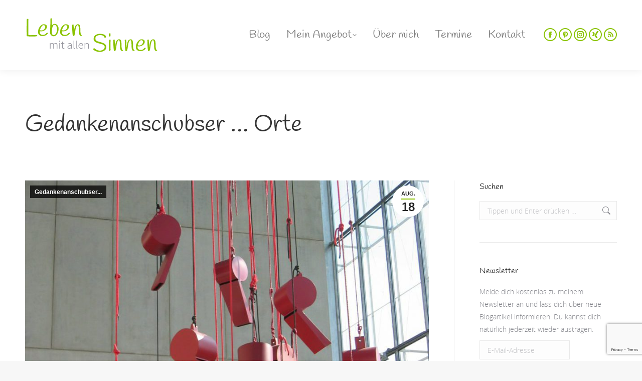

--- FILE ---
content_type: text/html; charset=UTF-8
request_url: https://lebenmitallensinnen.me/gedankenanschubser/gedankenanschubser-orte/
body_size: 63638
content:
<!DOCTYPE html> <!--[if !(IE 6) | !(IE 7) | !(IE 8)  ]><!--><html lang="de" class="no-js"> <!--<![endif]--><head><meta charset="UTF-8" /><meta name="viewport" content="width=device-width, initial-scale=1, maximum-scale=1, user-scalable=0"><meta name="theme-color" content="#8ac300"/><link rel="profile" href="https://gmpg.org/xfn/11" /><link media="all" href="https://lebenmitallensinnen.me/wp-content/cache/autoptimize/css/autoptimize_7ae37fd6a11a4b05f9a092e501830a7f.css" rel="stylesheet"><title>Gedankenanschubser &#8230; Orte &#8211; Leben mit allen Sinnen</title><meta name='robots' content='max-image-preview:large' /><link rel="alternate" type="application/rss+xml" title="Leben mit allen Sinnen &raquo; Feed" href="https://lebenmitallensinnen.me/feed/" /><link rel="alternate" type="application/rss+xml" title="Leben mit allen Sinnen &raquo; Kommentar-Feed" href="https://lebenmitallensinnen.me/comments/feed/" /><link rel="alternate" type="text/calendar" title="Leben mit allen Sinnen &raquo; iCal Feed" href="https://lebenmitallensinnen.me/termine/?ical=1" /><link rel="alternate" type="application/rss+xml" title="Leben mit allen Sinnen &raquo; Gedankenanschubser &#8230; Orte-Kommentar-Feed" href="https://lebenmitallensinnen.me/gedankenanschubser/gedankenanschubser-orte/feed/" /><link rel="alternate" title="oEmbed (JSON)" type="application/json+oembed" href="https://lebenmitallensinnen.me/wp-json/oembed/1.0/embed?url=https%3A%2F%2Flebenmitallensinnen.me%2Fgedankenanschubser%2Fgedankenanschubser-orte%2F" /><link rel="alternate" title="oEmbed (XML)" type="text/xml+oembed" href="https://lebenmitallensinnen.me/wp-json/oembed/1.0/embed?url=https%3A%2F%2Flebenmitallensinnen.me%2Fgedankenanschubser%2Fgedankenanschubser-orte%2F&#038;format=xml" /><link rel='stylesheet' id='the7-Defaults-css' href='https://lebenmitallensinnen.me/wp-content/cache/autoptimize/css/autoptimize_single_36ea4805809e6b690c2f5126a0808297.css?ver=c2c748420a4592b8429dc7543d0ec468' type='text/css' media='all' /><link rel='stylesheet' id='the7-icomoon-brankic-32x32-css' href='https://lebenmitallensinnen.me/wp-content/cache/autoptimize/css/autoptimize_single_78631c1cd8135a3e3e295d1adc792695.css?ver=c2c748420a4592b8429dc7543d0ec468' type='text/css' media='all' /><link rel='stylesheet' id='the7-icomoon-free-social-contact-16x16-css' href='https://lebenmitallensinnen.me/wp-content/cache/autoptimize/css/autoptimize_single_c0a4dea59c664f3f926fa4c2ba3b35f7.css?ver=c2c748420a4592b8429dc7543d0ec468' type='text/css' media='all' /><link rel='stylesheet' id='the7-icomoon-material-24x24-css' href='https://lebenmitallensinnen.me/wp-content/cache/autoptimize/css/autoptimize_single_3b45e6c6c840593ae942c5350f12aaca.css?ver=c2c748420a4592b8429dc7543d0ec468' type='text/css' media='all' /><link rel='stylesheet' id='the7-icomoon-icomoonfree-16x16-css' href='https://lebenmitallensinnen.me/wp-content/cache/autoptimize/css/autoptimize_single_af82f3976aad109fb4fae41a60393c0c.css?ver=c2c748420a4592b8429dc7543d0ec468' type='text/css' media='all' /><link rel='stylesheet' id='the7-icomoon-elegent-line-icons-32x32-css' href='https://lebenmitallensinnen.me/wp-content/cache/autoptimize/css/autoptimize_single_9dee603272c24b54f9144d189edc5577.css?ver=c2c748420a4592b8429dc7543d0ec468' type='text/css' media='all' /><link rel='stylesheet' id='the7-icomoon-numbers-32x32-css' href='https://lebenmitallensinnen.me/wp-content/cache/autoptimize/css/autoptimize_single_13cabc23c350bb5793b525133b60caad.css?ver=c2c748420a4592b8429dc7543d0ec468' type='text/css' media='all' /><link rel='stylesheet' id='the7-icomoon-pixeden-stroke-32x32-css' href='https://lebenmitallensinnen.me/wp-content/cache/autoptimize/css/autoptimize_single_fb738fe090a186e1cacd7701aa079a66.css?ver=c2c748420a4592b8429dc7543d0ec468' type='text/css' media='all' /><link rel='stylesheet' id='borlabs-cookie-css' href='https://lebenmitallensinnen.me/wp-content/cache/autoptimize/css/autoptimize_single_051bb6ff937544fa983f282cc8ef5cfd.css?ver=1.9.9-2' type='text/css' media='all' /><link rel='stylesheet' id='the7-css-vars-css' href='https://lebenmitallensinnen.me/wp-content/cache/autoptimize/css/autoptimize_single_106990d1a1728f278ce6d1140e58e6c1.css?ver=a677616ec68c' type='text/css' media='all' /><link rel='stylesheet' id='dt-custom-css' href='https://lebenmitallensinnen.me/wp-content/cache/autoptimize/css/autoptimize_single_9f03fe7adc848854ad669311101b5d5e.css?ver=a677616ec68c' type='text/css' media='all' /><link rel='stylesheet' id='dt-media-css' href='https://lebenmitallensinnen.me/wp-content/cache/autoptimize/css/autoptimize_single_02b0b6b227c8f6667cd4ef0f10cef831.css?ver=a677616ec68c' type='text/css' media='all' /><link rel='stylesheet' id='the7-mega-menu-css' href='https://lebenmitallensinnen.me/wp-content/cache/autoptimize/css/autoptimize_single_0adb94d5beb49eab653b24267b0f5302.css?ver=a677616ec68c' type='text/css' media='all' /><link rel='stylesheet' id='the7-elements-albums-portfolio-css' href='https://lebenmitallensinnen.me/wp-content/cache/autoptimize/css/autoptimize_single_85bbfa6ab7cb8efff8b466913ac9df13.css?ver=a677616ec68c' type='text/css' media='all' /><link rel='stylesheet' id='the7-elements-css' href='https://lebenmitallensinnen.me/wp-content/cache/autoptimize/css/autoptimize_single_58cd6a89518832120b95ad6b40e6548b.css?ver=a677616ec68c' type='text/css' media='all' /> <script type="text/javascript" src="https://lebenmitallensinnen.me/wp-includes/js/jquery/jquery.min.js?ver=3.7.1" id="jquery-core-js"></script> <script type="text/javascript" id="dt-above-fold-js-extra">var dtLocal = {"themeUrl":"https://lebenmitallensinnen.me/wp-content/themes/dt-the7","passText":"Um diesen gesch\u00fctzten Eintrag anzusehen, geben Sie bitte das Passwort ein:","moreButtonText":{"loading":"Lade...","loadMore":"Mehr laden"},"postID":"54996","ajaxurl":"https://lebenmitallensinnen.me/wp-admin/admin-ajax.php","REST":{"baseUrl":"https://lebenmitallensinnen.me/wp-json/the7/v1","endpoints":{"sendMail":"/send-mail"}},"contactMessages":{"required":"One or more fields have an error. Please check and try again.","terms":"Please accept the privacy policy.","fillTheCaptchaError":"Please, fill the captcha."},"captchaSiteKey":"","ajaxNonce":"7f76a39dff","pageData":"","themeSettings":{"smoothScroll":"off","lazyLoading":false,"desktopHeader":{"height":140},"ToggleCaptionEnabled":"disabled","ToggleCaption":"Navigation","floatingHeader":{"showAfter":220,"showMenu":false,"height":60,"logo":{"showLogo":true,"html":"\u003Cimg class=\" preload-me\" src=\"https://lebenmitallensinnen.me/wp-content/themes/dt-the7/images/logo-small-dummy.png\" srcset=\"https://lebenmitallensinnen.me/wp-content/themes/dt-the7/images/logo-small-dummy.png 42w, https://lebenmitallensinnen.me/wp-content/themes/dt-the7/images/logo-small-dummy-hd.png 84w\" width=\"42\" height=\"42\"   sizes=\"42px\" alt=\"Leben mit allen Sinnen\" /\u003E","url":"https://lebenmitallensinnen.me/"}},"topLine":{"floatingTopLine":{"logo":{"showLogo":false,"html":""}}},"mobileHeader":{"firstSwitchPoint":1170,"secondSwitchPoint":778,"firstSwitchPointHeight":60,"secondSwitchPointHeight":60,"mobileToggleCaptionEnabled":"disabled","mobileToggleCaption":"Menu"},"stickyMobileHeaderFirstSwitch":{"logo":{"html":"\u003Cimg class=\" preload-me\" src=\"https://lebenmitallensinnen.me/wp-content/uploads/2018/12/logo-leben-mit-allen-sinnen-2.png\" srcset=\"https://lebenmitallensinnen.me/wp-content/uploads/2018/12/logo-leben-mit-allen-sinnen-2.png 266w, https://lebenmitallensinnen.me/wp-content/uploads/2018/12/logo-leben-mit-allen-sinnen-retina.png 532w\" width=\"266\" height=\"73\"   sizes=\"266px\" alt=\"Leben mit allen Sinnen\" /\u003E"}},"stickyMobileHeaderSecondSwitch":{"logo":{"html":"\u003Cimg class=\" preload-me\" src=\"https://lebenmitallensinnen.me/wp-content/uploads/2018/12/logo-leben-mit-allen-sinnen-2.png\" srcset=\"https://lebenmitallensinnen.me/wp-content/uploads/2018/12/logo-leben-mit-allen-sinnen-2.png 266w, https://lebenmitallensinnen.me/wp-content/uploads/2018/12/logo-leben-mit-allen-sinnen-retina.png 532w\" width=\"266\" height=\"73\"   sizes=\"266px\" alt=\"Leben mit allen Sinnen\" /\u003E"}},"sidebar":{"switchPoint":990},"boxedWidth":"1340px"},"VCMobileScreenWidth":"778"};
var dtShare = {"shareButtonText":{"facebook":"Facebook","twitter":"Tweet","pinterest":"Pin it","linkedin":"Linkedin","whatsapp":"Share on Whatsapp"},"overlayOpacity":"85"};
//# sourceURL=dt-above-fold-js-extra</script> <script type="text/javascript" id="wpgdprc-front-js-js-extra">var wpgdprcFront = {"ajaxUrl":"https://lebenmitallensinnen.me/wp-admin/admin-ajax.php","ajaxNonce":"1114b36c15","ajaxArg":"security","pluginPrefix":"wpgdprc","blogId":"1","isMultiSite":"","locale":"de_DE","showSignUpModal":"","showFormModal":"","cookieName":"wpgdprc-consent","consentVersion":"","path":"/","prefix":"wpgdprc"};
//# sourceURL=wpgdprc-front-js-js-extra</script> <link rel="https://api.w.org/" href="https://lebenmitallensinnen.me/wp-json/" /><link rel="alternate" title="JSON" type="application/json" href="https://lebenmitallensinnen.me/wp-json/wp/v2/posts/54996" /><link rel="EditURI" type="application/rsd+xml" title="RSD" href="https://lebenmitallensinnen.me/xmlrpc.php?rsd" /><link rel="canonical" href="https://lebenmitallensinnen.me/gedankenanschubser/gedankenanschubser-orte/" /><link rel='shortlink' href='https://lebenmitallensinnen.me/?p=54996' /><meta name="tec-api-version" content="v1"><meta name="tec-api-origin" content="https://lebenmitallensinnen.me"><link rel="alternate" href="https://lebenmitallensinnen.me/wp-json/tribe/events/v1/" /><link rel="pingback" href="https://lebenmitallensinnen.me/xmlrpc.php"><meta property="og:site_name" content="Leben mit allen Sinnen" /><meta property="og:title" content="Gedankenanschubser &#8230; Orte" /><meta property="og:description" content="&#8216;Die Menschen suchen sich Orte, an die sie sich zurückziehen können: auf dem Land, am Meer, im Gebirge. Aber es gibt keinen ruhigeren und sorgenfreieren Ort als die eigene Seele.&#8217;&hellip;" /><meta property="og:image" content="https://lebenmitallensinnen.me/wp-content/uploads/2019/06/Leipzig2006-015-e1561041217133.jpg" /><meta property="og:url" content="https://lebenmitallensinnen.me/gedankenanschubser/gedankenanschubser-orte/" /><meta property="og:type" content="article" /><meta name="generator" content="Powered by WPBakery Page Builder - drag and drop page builder for WordPress."/> <script type="text/javascript" id="the7-loader-script">document.addEventListener("DOMContentLoaded", function(event) {
	var load = document.getElementById("load");
	if(!load.classList.contains('loader-removed')){
		var removeLoading = setTimeout(function() {
			load.className += " loader-removed";
		}, 300);
	}
});</script> <link rel="icon" href="https://lebenmitallensinnen.me/wp-content/uploads/2019/01/favicon-16x16-white.png" type="image/png" sizes="16x16"/><link rel="icon" href="https://lebenmitallensinnen.me/wp-content/uploads/2019/01/favicon-32x32-white.png" type="image/png" sizes="32x32"/><link rel="apple-touch-icon" href="https://lebenmitallensinnen.me/wp-content/uploads/2019/01/favicon-60x60-white.png"><link rel="apple-touch-icon" sizes="76x76" href="https://lebenmitallensinnen.me/wp-content/uploads/2019/01/favicon-76x76-white.png"><link rel="apple-touch-icon" sizes="120x120" href="https://lebenmitallensinnen.me/wp-content/uploads/2019/01/favicon-120x120-white.png"><link rel="apple-touch-icon" sizes="152x152" href="https://lebenmitallensinnen.me/wp-content/uploads/2019/01/favicon-152x152-white.png"><noscript><style>.wpb_animate_when_almost_visible { opacity: 1; }</style></noscript></head><body id="the7-body" class="wp-singular post-template-default single single-post postid-54996 single-format-standard wp-embed-responsive wp-theme-dt-the7 wp-child-theme-dt-the7-child the7-core-ver-2.7.12 tribe-no-js dt-responsive-on right-mobile-menu-close-icon ouside-menu-close-icon mobile-hamburger-close-bg-enable mobile-hamburger-close-bg-hover-enable  fade-medium-mobile-menu-close-icon fade-medium-menu-close-icon srcset-enabled btn-flat custom-btn-color custom-btn-hover-color footer-overlap sticky-mobile-header top-header first-switch-logo-left first-switch-menu-right second-switch-logo-left second-switch-menu-right right-mobile-menu layzr-loading-on popup-message-style the7-ver-11.7.3 dt-fa-compatibility wpb-js-composer js-comp-ver-6.5.0 vc_responsive"><div id="load" class="spinner-loader"><div class="load-wrap"> <svg width="75px" height="75px" xmlns="http://www.w3.org/2000/svg" viewBox="0 0 100 100" preserveAspectRatio="xMidYMid"> <rect class="the7-spinner-animate-1" rx="5" ry="5" transform="rotate(0 50 50) translate(0 -30)"></rect> <rect class="the7-spinner-animate-2" rx="5" ry="5" transform="rotate(30 50 50) translate(0 -30)"></rect> <rect class="the7-spinner-animate-3" rx="5" ry="5" transform="rotate(60 50 50) translate(0 -30)"></rect> <rect class="the7-spinner-animate-4" rx="5" ry="5" transform="rotate(90 50 50) translate(0 -30)"></rect> <rect class="the7-spinner-animate-5" rx="5" ry="5" transform="rotate(120 50 50) translate(0 -30)"></rect> <rect class="the7-spinner-animate-6" rx="5" ry="5" transform="rotate(150 50 50) translate(0 -30)"></rect> <rect class="the7-spinner-animate-7" rx="5" ry="5" transform="rotate(180 50 50) translate(0 -30)"></rect> <rect class="the7-spinner-animate-8" rx="5" ry="5" transform="rotate(210 50 50) translate(0 -30)"></rect> <rect class="the7-spinner-animate-9" rx="5" ry="5" transform="rotate(240 50 50) translate(0 -30)"></rect> <rect class="the7-spinner-animate-10" rx="5" ry="5" transform="rotate(270 50 50) translate(0 -30)"></rect> <rect class="the7-spinner-animate-11" rx="5" ry="5" transform="rotate(300 50 50) translate(0 -30)"></rect> <rect class="the7-spinner-animate-12" rx="5" ry="5" transform="rotate(330 50 50) translate(0 -30)"></rect> </svg></div></div><div id="page" > <a class="skip-link screen-reader-text" href="#content">Zum Inhalt springen</a><div class="masthead inline-header right widgets full-height shadow-decoration shadow-mobile-header-decoration small-mobile-menu-icon show-sub-menu-on-hover"  role="banner"><div class="top-bar top-bar-empty top-bar-line-hide"><div class="top-bar-bg" ></div><div class="mini-widgets left-widgets"></div><div class="mini-widgets right-widgets"></div></div><header class="header-bar"><div class="branding"><div id="site-title" class="assistive-text">Leben mit allen Sinnen</div><div id="site-description" class="assistive-text">… Themen, Dinge die den Lebenssinn erhöhen</div> <a class="" href="https://lebenmitallensinnen.me/"><img class=" preload-me" src="https://lebenmitallensinnen.me/wp-content/uploads/2018/12/logo-leben-mit-allen-sinnen-2.png" srcset="https://lebenmitallensinnen.me/wp-content/uploads/2018/12/logo-leben-mit-allen-sinnen-2.png 266w, https://lebenmitallensinnen.me/wp-content/uploads/2018/12/logo-leben-mit-allen-sinnen-retina.png 532w" width="266" height="73"   sizes="266px" alt="Leben mit allen Sinnen" /></a></div><ul id="primary-menu" class="main-nav level-arrows-on outside-item-remove-margin"><li class="menu-item menu-item-type-post_type menu-item-object-page current_page_parent menu-item-54046 first depth-0"><a href='https://lebenmitallensinnen.me/blog/' data-level='1'><span class="menu-item-text"><span class="menu-text">Blog</span></span></a></li><li class="menu-item menu-item-type-post_type menu-item-object-page menu-item-has-children menu-item-54493 has-children depth-0"><a href='https://lebenmitallensinnen.me/sinn-und-werte-coaching/' class='not-clickable-item' data-level='1'><span class="menu-item-text"><span class="menu-text">Mein Angebot</span></span></a><ul class="sub-nav hover-style-bg level-arrows-on"><li class="menu-item menu-item-type-post_type menu-item-object-page menu-item-54070 first depth-1"><a href='https://lebenmitallensinnen.me/sinn-und-werte-coaching/' data-level='2'><span class="menu-item-text"><span class="menu-text">Sinn und Werte Coaching</span></span></a></li><li class="menu-item menu-item-type-post_type menu-item-object-page menu-item-54068 depth-1"><a href='https://lebenmitallensinnen.me/resilienz-coaching/' data-level='2'><span class="menu-item-text"><span class="menu-text">Resilienz Coaching</span></span></a></li><li class="menu-item menu-item-type-post_type menu-item-object-page menu-item-54069 depth-1"><a href='https://lebenmitallensinnen.me/entspannt-bewegt/' data-level='2'><span class="menu-item-text"><span class="menu-text">Entspannt bewegt und mehr &#8230;</span></span></a></li></ul></li><li class="menu-item menu-item-type-post_type menu-item-object-page menu-item-54072 depth-0"><a href='https://lebenmitallensinnen.me/ueber-mich/' data-level='1'><span class="menu-item-text"><span class="menu-text">Über mich</span></span></a></li><li class="menu-item menu-item-type-custom menu-item-object-custom menu-item-54273 depth-0"><a href='/termine' data-level='1'><span class="menu-item-text"><span class="menu-text">Termine</span></span></a></li><li class="menu-item menu-item-type-post_type menu-item-object-page menu-item-54073 last depth-0"><a href='https://lebenmitallensinnen.me/kontakt/' data-level='1'><span class="menu-item-text"><span class="menu-text">Kontakt</span></span></a></li></ul><div class="mini-widgets"><div class="soc-ico show-on-desktop in-menu-first-switch in-menu-second-switch disabled-bg accent-border border-on hover-accent-bg hover-disabled-border  hover-border-off"><a title="Facebook page opens in new window" href="https://www.facebook.com/Leben-mit-allen-Sinnen-211657569207782/" target="_blank" class="facebook"><span class="soc-font-icon"></span><span class="screen-reader-text">Facebook page opens in new window</span></a><a title="Pinterest page opens in new window" href="https://www.pinterest.de/biwi0889/" target="_blank" class="pinterest"><span class="soc-font-icon"></span><span class="screen-reader-text">Pinterest page opens in new window</span></a><a title="Instagram page opens in new window" href="https://www.instagram.com/leben_mit_allen_sinnen/" target="_blank" class="instagram"><span class="soc-font-icon"></span><span class="screen-reader-text">Instagram page opens in new window</span></a><a title="XING page opens in new window" href="https://www.xing.com/profile/Birgit_Wilde4" target="_blank" class="xing"><span class="soc-font-icon"></span><span class="screen-reader-text">XING page opens in new window</span></a><a title="RSS page opens in new window" href="https://lebenmitallensinnen.me/rss" target="_blank" class="rss"><span class="soc-font-icon"></span><span class="screen-reader-text">RSS page opens in new window</span></a></div></div></header></div><div role="navigation" class="dt-mobile-header mobile-menu-show-divider"><div class="dt-close-mobile-menu-icon"><div class="close-line-wrap"><span class="close-line"></span><span class="close-line"></span><span class="close-line"></span></div></div><ul id="mobile-menu" class="mobile-main-nav"><li class="menu-item menu-item-type-post_type menu-item-object-page current_page_parent menu-item-54046 first depth-0"><a href='https://lebenmitallensinnen.me/blog/' data-level='1'><span class="menu-item-text"><span class="menu-text">Blog</span></span></a></li><li class="menu-item menu-item-type-post_type menu-item-object-page menu-item-has-children menu-item-54493 has-children depth-0"><a href='https://lebenmitallensinnen.me/sinn-und-werte-coaching/' class='not-clickable-item' data-level='1'><span class="menu-item-text"><span class="menu-text">Mein Angebot</span></span></a><ul class="sub-nav hover-style-bg level-arrows-on"><li class="menu-item menu-item-type-post_type menu-item-object-page menu-item-54070 first depth-1"><a href='https://lebenmitallensinnen.me/sinn-und-werte-coaching/' data-level='2'><span class="menu-item-text"><span class="menu-text">Sinn und Werte Coaching</span></span></a></li><li class="menu-item menu-item-type-post_type menu-item-object-page menu-item-54068 depth-1"><a href='https://lebenmitallensinnen.me/resilienz-coaching/' data-level='2'><span class="menu-item-text"><span class="menu-text">Resilienz Coaching</span></span></a></li><li class="menu-item menu-item-type-post_type menu-item-object-page menu-item-54069 depth-1"><a href='https://lebenmitallensinnen.me/entspannt-bewegt/' data-level='2'><span class="menu-item-text"><span class="menu-text">Entspannt bewegt und mehr &#8230;</span></span></a></li></ul></li><li class="menu-item menu-item-type-post_type menu-item-object-page menu-item-54072 depth-0"><a href='https://lebenmitallensinnen.me/ueber-mich/' data-level='1'><span class="menu-item-text"><span class="menu-text">Über mich</span></span></a></li><li class="menu-item menu-item-type-custom menu-item-object-custom menu-item-54273 depth-0"><a href='/termine' data-level='1'><span class="menu-item-text"><span class="menu-text">Termine</span></span></a></li><li class="menu-item menu-item-type-post_type menu-item-object-page menu-item-54073 last depth-0"><a href='https://lebenmitallensinnen.me/kontakt/' data-level='1'><span class="menu-item-text"><span class="menu-text">Kontakt</span></span></a></li></ul><div class='mobile-mini-widgets-in-menu'></div></div><div class="page-inner"><div class="page-title content-left disabled-bg breadcrumbs-off page-title-responsive-enabled"><div class="wf-wrap"><div class="page-title-head hgroup"><h1 class="entry-title">Gedankenanschubser &#8230; Orte</h1></div></div></div><div id="main" class="sidebar-right sidebar-divider-vertical"><div class="main-gradient"></div><div class="wf-wrap"><div class="wf-container-main"><div id="content" class="content" role="main"><article id="post-54996" class="single-postlike circle-fancy-style post-54996 post type-post status-publish format-standard has-post-thumbnail category-gedankenanschubser category-935 description-off"><div class="post-thumbnail"><div class="fancy-date"><a title="20:00" href="https://lebenmitallensinnen.me/2019/08/18/"><span class="entry-month">Aug.</span><span class="entry-date updated">18</span><span class="entry-year">2019</span></a></div><span class="fancy-categories"><a href="https://lebenmitallensinnen.me/category/gedankenanschubser/" rel="category tag">Gedankenanschubser...</a></span><img class="preload-me lazy-load aspect" src="data:image/svg+xml,%3Csvg%20xmlns%3D&#39;http%3A%2F%2Fwww.w3.org%2F2000%2Fsvg&#39;%20viewBox%3D&#39;0%200%20900%20450&#39;%2F%3E" data-src="https://lebenmitallensinnen.me/wp-content/uploads/2019/06/Leipzig2006-015-e1561041217133-900x450.jpg" data-srcset="https://lebenmitallensinnen.me/wp-content/uploads/2019/06/Leipzig2006-015-e1561041217133-900x450.jpg 900w" loading="eager" style="--ratio: 900 / 450" sizes="(max-width: 900px) 100vw, 900px" width="900" height="450"  title="Leipzig2006 015" alt="" /></div><div class="entry-content"><blockquote><p style="text-align: center;">&#8216;Die Menschen suchen sich Orte,<br /> an die sie sich zurückziehen können:<br /> auf dem Land, am Meer, im Gebirge.<br /> Aber es gibt keinen ruhigeren und sorgenfreieren<br /> Ort als die eigene Seele.&#8217;</p></blockquote><p style="text-align: right;">(Mark Aurel, römischer Kaiser / 121 &#8211; 180 n.Chr.)</p><p>&nbsp;</p><p style="text-align: left;"><span style="color: #333333;">Ich wünsche dir eine neue Woche voller &#8230; Leben mit allen Sinnen!</span></p><p style="text-align: left;"><span style="color: #00ff00;"><strong><em><img decoding="async" class="alignnone size-full wp-image-54595" src="https://lebenmitallensinnen.me/wp-content/uploads/2019/01/unterschrift-birgit-gruen.png" alt="" width="150" height="94" /></em></strong></span></p><p>&nbsp;</p><p>&nbsp;</p><p>&nbsp;</p><div class="shariff shariff-align-center shariff-widget-align-center"><div class="ShariffHeadline"><h3 style='text-align: center;margin-top: 50px'>Beitrag teilen</h3></div><ul class="shariff-buttons theme-round orientation-horizontal buttonsize-medium"><li class="shariff-button facebook shariff-nocustomcolor" style="background-color:#4273c8"><a href="https://www.facebook.com/sharer/sharer.php?u=https%3A%2F%2Flebenmitallensinnen.me%2Fgedankenanschubser%2Fgedankenanschubser-orte%2F" title="Bei Facebook teilen" aria-label="Bei Facebook teilen" role="button" rel="nofollow" class="shariff-link" style="; background-color:#3b5998; color:#fff" target="_blank"><span class="shariff-icon" style=""><svg width="32px" height="20px" xmlns="http://www.w3.org/2000/svg" viewBox="0 0 18 32"><path fill="#3b5998" d="M17.1 0.2v4.7h-2.8q-1.5 0-2.1 0.6t-0.5 1.9v3.4h5.2l-0.7 5.3h-4.5v13.6h-5.5v-13.6h-4.5v-5.3h4.5v-3.9q0-3.3 1.9-5.2t5-1.8q2.6 0 4.1 0.2z"/></svg></span></a></li><li class="shariff-button twitter shariff-nocustomcolor" style="background-color:#595959"><a href="https://twitter.com/share?url=https%3A%2F%2Flebenmitallensinnen.me%2Fgedankenanschubser%2Fgedankenanschubser-orte%2F&text=Gedankenanschubser%20%E2%80%A6%20Orte" title="Bei X teilen" aria-label="Bei X teilen" role="button" rel="noopener nofollow" class="shariff-link" style="; background-color:#000; color:#fff" target="_blank"><span class="shariff-icon" style=""><svg width="32px" height="20px" xmlns="http://www.w3.org/2000/svg" viewBox="0 0 24 24"><path fill="#000" d="M14.258 10.152L23.176 0h-2.113l-7.747 8.813L7.133 0H0l9.352 13.328L0 23.973h2.113l8.176-9.309 6.531 9.309h7.133zm-2.895 3.293l-.949-1.328L2.875 1.56h3.246l6.086 8.523.945 1.328 7.91 11.078h-3.246zm0 0"/></svg></span></a></li><li class="shariff-button pinterest shariff-nocustomcolor" style="background-color:#e70f18"><a href="https://www.pinterest.com/pin/create/link/?url=https%3A%2F%2Flebenmitallensinnen.me%2Fgedankenanschubser%2Fgedankenanschubser-orte%2F&media=https%3A%2F%2Flebenmitallensinnen.me%2Fwp-content%2Fuploads%2F2019%2F06%2FLeipzig2006-015-e1561041217133.jpg&description=Gedankenanschubser%20%E2%80%A6%20Orte" title="Bei Pinterest pinnen" aria-label="Bei Pinterest pinnen" role="button" rel="noopener nofollow" class="shariff-link" style="; background-color:#cb2027; color:#fff" target="_blank"><span class="shariff-icon" style=""><svg width="32px" height="20px" xmlns="http://www.w3.org/2000/svg" viewBox="0 0 27 32"><path fill="#cb2027" d="M27.4 16q0 3.7-1.8 6.9t-5 5-6.9 1.9q-2 0-3.9-0.6 1.1-1.7 1.4-2.9 0.2-0.6 1-3.8 0.4 0.7 1.3 1.2t2 0.5q2.1 0 3.8-1.2t2.7-3.4 0.9-4.8q0-2-1.1-3.8t-3.1-2.9-4.5-1.2q-1.9 0-3.5 0.5t-2.8 1.4-2 2-1.2 2.3-0.4 2.4q0 1.9 0.7 3.3t2.1 2q0.5 0.2 0.7-0.4 0-0.1 0.1-0.5t0.2-0.5q0.1-0.4-0.2-0.8-0.9-1.1-0.9-2.7 0-2.7 1.9-4.6t4.9-2q2.7 0 4.2 1.5t1.5 3.8q0 3-1.2 5.2t-3.1 2.1q-1.1 0-1.7-0.8t-0.4-1.9q0.1-0.6 0.5-1.7t0.5-1.8 0.2-1.4q0-0.9-0.5-1.5t-1.4-0.6q-1.1 0-1.9 1t-0.8 2.6q0 1.3 0.4 2.2l-1.8 7.5q-0.3 1.2-0.2 3.2-3.7-1.6-6-5t-2.3-7.6q0-3.7 1.9-6.9t5-5 6.9-1.9 6.9 1.9 5 5 1.8 6.9z"/></svg></span></a></li><li class="shariff-button xing shariff-nocustomcolor" style="background-color:#29888a"><a href="https://www.xing.com/spi/shares/new?url=https%3A%2F%2Flebenmitallensinnen.me%2Fgedankenanschubser%2Fgedankenanschubser-orte%2F" title="Bei XING teilen" aria-label="Bei XING teilen" role="button" rel="noopener nofollow" class="shariff-link" style="; background-color:#126567; color:#fff" target="_blank"><span class="shariff-icon" style=""><svg width="32px" height="20px" xmlns="http://www.w3.org/2000/svg" viewBox="0 0 25 32"><path fill="#126567" d="M10.7 11.9q-0.2 0.3-4.6 8.2-0.5 0.8-1.2 0.8h-4.3q-0.4 0-0.5-0.3t0-0.6l4.5-8q0 0 0 0l-2.9-5q-0.2-0.4 0-0.7 0.2-0.3 0.5-0.3h4.3q0.7 0 1.2 0.8zM25.1 0.4q0.2 0.3 0 0.7l-9.4 16.7 6 11q0.2 0.4 0 0.6-0.2 0.3-0.6 0.3h-4.3q-0.7 0-1.2-0.8l-6-11.1q0.3-0.6 9.5-16.8 0.4-0.8 1.2-0.8h4.3q0.4 0 0.5 0.3z"/></svg></span></a></li><li class="shariff-button linkedin shariff-nocustomcolor" style="background-color:#1488bf"><a href="https://www.linkedin.com/sharing/share-offsite/?url=https%3A%2F%2Flebenmitallensinnen.me%2Fgedankenanschubser%2Fgedankenanschubser-orte%2F" title="Bei LinkedIn teilen" aria-label="Bei LinkedIn teilen" role="button" rel="noopener nofollow" class="shariff-link" style="; background-color:#0077b5; color:#fff" target="_blank"><span class="shariff-icon" style=""><svg width="32px" height="20px" xmlns="http://www.w3.org/2000/svg" viewBox="0 0 27 32"><path fill="#0077b5" d="M6.2 11.2v17.7h-5.9v-17.7h5.9zM6.6 5.7q0 1.3-0.9 2.2t-2.4 0.9h0q-1.5 0-2.4-0.9t-0.9-2.2 0.9-2.2 2.4-0.9 2.4 0.9 0.9 2.2zM27.4 18.7v10.1h-5.9v-9.5q0-1.9-0.7-2.9t-2.3-1.1q-1.1 0-1.9 0.6t-1.2 1.5q-0.2 0.5-0.2 1.4v9.9h-5.9q0-7.1 0-11.6t0-5.3l0-0.9h5.9v2.6h0q0.4-0.6 0.7-1t1-0.9 1.6-0.8 2-0.3q3 0 4.9 2t1.9 6z"/></svg></span></a></li></ul></div></div><div class="post-meta wf-mobile-collapsed"><div class="entry-meta"><span class="category-link">Kategorie:&nbsp;<a href="https://lebenmitallensinnen.me/category/gedankenanschubser/" >Gedankenanschubser...</a></span><a class="author vcard" href="https://lebenmitallensinnen.me/author/birgit/" title="Zeige alle Beiträge von Birgit Wilde" rel="author">Von <span class="fn">Birgit Wilde</span></a><a href="https://lebenmitallensinnen.me/2019/08/18/" title="20:00" class="data-link" rel="bookmark"><time class="entry-date updated" datetime="2019-08-18T20:00:27+02:00">18. August 2019</time></a><a href="https://lebenmitallensinnen.me/gedankenanschubser/gedankenanschubser-orte/#respond" class="comment-link" >Kommentar hinterlassen</a></div></div><div class="author-info entry-author"><div class="author-avatar round-images"><img data-del="avatar" src='https://lebenmitallensinnen.me/wp-content/uploads/2019/01/birgit-4-150x150.jpg' class='avatar pp-user-avatar avatar-80 photo ' height='80' width='80'/></div><div class="author-description"><h4><span class="author-heading">Autor:</span>&nbsp;Birgit Wilde</h4> <a class="author-link" href="https://lebenmitallensinnen.me" rel="author">https://lebenmitallensinnen.me</a><p class="author-bio">Mit meinen „Jahresringen” an Erfahrungen und den entsprechenden Ausbildungen kann ich dir helfen, ebenfalls ein Leben mit allen Sinnen zu führen. Auf meinem Blog will ich einfach mit Interessierten teilen, was mich so bewegt.</p></div></div><nav class="navigation post-navigation" role="navigation"><h2 class="screen-reader-text">Kommentarnavigation</h2><div class="nav-links"><a class="nav-previous" href="https://lebenmitallensinnen.me/gedankenanschubser/gedankenanschubser-traeume/" rel="prev"><svg version="1.1" id="Layer_1" xmlns="http://www.w3.org/2000/svg" xmlns:xlink="http://www.w3.org/1999/xlink" x="0px" y="0px" viewBox="0 0 16 16" style="enable-background:new 0 0 16 16;" xml:space="preserve"><path class="st0" d="M11.4,1.6c0.2,0.2,0.2,0.5,0,0.7c0,0,0,0,0,0L5.7,8l5.6,5.6c0.2,0.2,0.2,0.5,0,0.7s-0.5,0.2-0.7,0l-6-6c-0.2-0.2-0.2-0.5,0-0.7c0,0,0,0,0,0l6-6C10.8,1.5,11.2,1.5,11.4,1.6C11.4,1.6,11.4,1.6,11.4,1.6z"/></svg><span class="meta-nav" aria-hidden="true">Zurück</span><span class="screen-reader-text">Vorheriger Beitrag:</span><span class="post-title h4-size">Gedankenanschubser &#8230; Träume</span></a><a class="back-to-list" href="/blog/"><svg version="1.1" id="Layer_1" xmlns="http://www.w3.org/2000/svg" xmlns:xlink="http://www.w3.org/1999/xlink" x="0px" y="0px" viewBox="0 0 16 16" style="enable-background:new 0 0 16 16;" xml:space="preserve"><path d="M1,2c0-0.6,0.4-1,1-1h2c0.6,0,1,0.4,1,1v2c0,0.6-0.4,1-1,1H2C1.4,5,1,4.6,1,4V2z M6,2c0-0.6,0.4-1,1-1h2c0.6,0,1,0.4,1,1v2c0,0.6-0.4,1-1,1H7C6.4,5,6,4.6,6,4V2z M11,2c0-0.6,0.4-1,1-1h2c0.6,0,1,0.4,1,1v2c0,0.6-0.4,1-1,1h-2c-0.6,0-1-0.4-1-1V2z M1,7c0-0.6,0.4-1,1-1h2c0.6,0,1,0.4,1,1v2c0,0.6-0.4,1-1,1H2c-0.6,0-1-0.4-1-1V7z M6,7c0-0.6,0.4-1,1-1h2c0.6,0,1,0.4,1,1v2c0,0.6-0.4,1-1,1H7c-0.6,0-1-0.4-1-1V7z M11,7c0-0.6,0.4-1,1-1h2c0.6,0,1,0.4,1,1v2c0,0.6-0.4,1-1,1h-2c-0.6,0-1-0.4-1-1V7z M1,12c0-0.6,0.4-1,1-1h2c0.6,0,1,0.4,1,1v2c0,0.6-0.4,1-1,1H2c-0.6,0-1-0.4-1-1V12z M6,12c0-0.6,0.4-1,1-1h2c0.6,0,1,0.4,1,1v2c0,0.6-0.4,1-1,1H7c-0.6,0-1-0.4-1-1V12z M11,12c0-0.6,0.4-1,1-1h2c0.6,0,1,0.4,1,1v2c0,0.6-0.4,1-1,1h-2c-0.6,0-1-0.4-1-1V12z"/></svg></a><a class="nav-next" href="https://lebenmitallensinnen.me/lebensqualitat/ernaehre-dich-entspannt/" rel="next"><svg version="1.1" id="Layer_1" xmlns="http://www.w3.org/2000/svg" xmlns:xlink="http://www.w3.org/1999/xlink" x="0px" y="0px" viewBox="0 0 16 16" style="enable-background:new 0 0 16 16;" xml:space="preserve"><path class="st0" d="M4.6,1.6c0.2-0.2,0.5-0.2,0.7,0c0,0,0,0,0,0l6,6c0.2,0.2,0.2,0.5,0,0.7c0,0,0,0,0,0l-6,6c-0.2,0.2-0.5,0.2-0.7,0s-0.2-0.5,0-0.7L10.3,8L4.6,2.4C4.5,2.2,4.5,1.8,4.6,1.6C4.6,1.6,4.6,1.6,4.6,1.6z"/></svg><span class="meta-nav" aria-hidden="true">Nächstes</span><span class="screen-reader-text">Nächster Beitrag:</span><span class="post-title h4-size">Ernähre dich &#8216;entspannt&#8217;&#8230;</span></a></div></nav><div class="single-related-posts"><h3>Ähnliche Beiträge</h3><section class="items-grid"><div class=" related-item"><article class="post-format-standard"><div class="mini-post-img"><a class="alignleft post-rollover layzr-bg" href="https://lebenmitallensinnen.me/gedankenanschubser/gedankenanschubser-langsam-2/" aria-label="Post image"><img class="preload-me lazy-load aspect" src="data:image/svg+xml,%3Csvg%20xmlns%3D&#39;http%3A%2F%2Fwww.w3.org%2F2000%2Fsvg&#39;%20viewBox%3D&#39;0%200%20110%2080&#39;%2F%3E" data-src="https://lebenmitallensinnen.me/wp-content/uploads/2023/08/baum-e1692127067513-110x80.jpg" data-srcset="https://lebenmitallensinnen.me/wp-content/uploads/2023/08/baum-e1692127067513-110x80.jpg 110w, https://lebenmitallensinnen.me/wp-content/uploads/2023/08/baum-e1692127067513-220x160.jpg 220w" loading="eager" style="--ratio: 110 / 80" sizes="(max-width: 110px) 100vw, 110px" width="110" height="80"  alt="" /></a></div><div class="post-content"><a href="https://lebenmitallensinnen.me/gedankenanschubser/gedankenanschubser-langsam-2/">Gedankenanschubser &#8230; langsam</a><br /><time class="text-secondary" datetime="2023-09-10T10:00:44+02:00">10. September 2023</time></div></article></div><div class=" related-item"><article class="post-format-standard"><div class="mini-post-img"><a class="alignleft post-rollover layzr-bg" href="https://lebenmitallensinnen.me/gedankenanschubser/gedankenanschubser-korb/" aria-label="Post image"><img class="preload-me lazy-load aspect" src="data:image/svg+xml,%3Csvg%20xmlns%3D&#39;http%3A%2F%2Fwww.w3.org%2F2000%2Fsvg&#39;%20viewBox%3D&#39;0%200%20110%2080&#39;%2F%3E" data-src="https://lebenmitallensinnen.me/wp-content/uploads/2023/08/korb-e1692126282251-110x80.jpg" data-srcset="https://lebenmitallensinnen.me/wp-content/uploads/2023/08/korb-e1692126282251-110x80.jpg 110w, https://lebenmitallensinnen.me/wp-content/uploads/2023/08/korb-e1692126282251-220x160.jpg 220w" loading="eager" style="--ratio: 110 / 80" sizes="(max-width: 110px) 100vw, 110px" width="110" height="80"  alt="" /></a></div><div class="post-content"><a href="https://lebenmitallensinnen.me/gedankenanschubser/gedankenanschubser-korb/">Gedankenanschubser &#8230; Korb</a><br /><time class="text-secondary" datetime="2023-09-03T10:00:49+02:00">3. September 2023</time></div></article></div><div class=" related-item"><article class="post-format-standard"><div class="mini-post-img"><a class="alignleft post-rollover layzr-bg" href="https://lebenmitallensinnen.me/gedankenanschubser/gedankenanschubser-schon/" aria-label="Post image"><img class="preload-me lazy-load aspect" src="data:image/svg+xml,%3Csvg%20xmlns%3D&#39;http%3A%2F%2Fwww.w3.org%2F2000%2Fsvg&#39;%20viewBox%3D&#39;0%200%20110%2080&#39;%2F%3E" data-src="https://lebenmitallensinnen.me/wp-content/uploads/2023/08/leer-110x80.jpg" data-srcset="https://lebenmitallensinnen.me/wp-content/uploads/2023/08/leer-110x80.jpg 110w, https://lebenmitallensinnen.me/wp-content/uploads/2023/08/leer-220x160.jpg 220w" loading="eager" style="--ratio: 110 / 80" sizes="(max-width: 110px) 100vw, 110px" width="110" height="80"  alt="" /></a></div><div class="post-content"><a href="https://lebenmitallensinnen.me/gedankenanschubser/gedankenanschubser-schon/">Gedankenanschubser &#8230; schon</a><br /><time class="text-secondary" datetime="2023-08-27T10:00:35+02:00">27. August 2023</time></div></article></div><div class=" related-item"><article class="post-format-standard"><div class="mini-post-img"><a class="alignleft post-rollover layzr-bg" href="https://lebenmitallensinnen.me/gedankenanschubser/gedankenanschubser-lachen-2/" aria-label="Post image"><img class="preload-me lazy-load aspect" src="data:image/svg+xml,%3Csvg%20xmlns%3D&#39;http%3A%2F%2Fwww.w3.org%2F2000%2Fsvg&#39;%20viewBox%3D&#39;0%200%20110%2080&#39;%2F%3E" data-src="https://lebenmitallensinnen.me/wp-content/uploads/2023/08/Laecheln-110x80.jpg" data-srcset="https://lebenmitallensinnen.me/wp-content/uploads/2023/08/Laecheln-110x80.jpg 110w, https://lebenmitallensinnen.me/wp-content/uploads/2023/08/Laecheln-220x160.jpg 220w" loading="eager" style="--ratio: 110 / 80" sizes="(max-width: 110px) 100vw, 110px" width="110" height="80"  alt="" /></a></div><div class="post-content"><a href="https://lebenmitallensinnen.me/gedankenanschubser/gedankenanschubser-lachen-2/">Gedankenanschubser &#8230; Lachen</a><br /><time class="text-secondary" datetime="2023-08-20T17:00:20+02:00">20. August 2023</time></div></article></div></section></div></article><div id="comments" class="comments-area"><div id="respond" class="comment-respond"><h3 id="reply-title" class="comment-reply-title">Schreibe einen Kommentar <small><a rel="nofollow" id="cancel-comment-reply-link" href="/gedankenanschubser/gedankenanschubser-orte/#respond" style="display:none;">Antwort abbrechen</a></small></h3><form action="https://lebenmitallensinnen.me/wp-comments-post.php" method="post" id="commentform" class="comment-form"><p class="comment-notes text-small">Deine E-Mail-Adresse wird nicht veröffentlicht. Pflichtfelder sind mit <span class="required">*</span> markiert.</p><p class="comment-form-comment"><label class="assistive-text" for="comment">Kommentar</label><textarea autocomplete="new-password"  id="gceefb0c23"  name="gceefb0c23"  placeholder="Kommentar"  cols="45" rows="8" aria-required="true"></textarea><textarea id="comment" aria-label="hp-comment" aria-hidden="true" name="comment" autocomplete="new-password" style="padding:0 !important;clip:rect(1px, 1px, 1px, 1px) !important;position:absolute !important;white-space:nowrap !important;height:1px !important;width:1px !important;overflow:hidden !important;" tabindex="-1"></textarea><script data-noptimize>document.getElementById("comment").setAttribute( "id", "acd1b105d9a51c868f2e273ead2922a3" );document.getElementById("gceefb0c23").setAttribute( "id", "comment" );</script></p><div class="form-fields"><span class="comment-form-author"><label class="assistive-text" for="author">Name &#42;</label><input id="author" name="author" type="text" placeholder="Name &#42;" value="" size="30" aria-required="true" /></span> <span class="comment-form-email"><label class="assistive-text" for="email">E-Mail &#42;</label><input id="email" name="email" type="text" placeholder="E-Mail&#42;" value="" size="30" aria-required="true" /></span> <span class="comment-form-url"><label class="assistive-text" for="url">Website</label><input id="url" name="url" type="text" placeholder="Website" value="" size="30" /></span></div><p class="comment-form-cookies-consent"><input id="wp-comment-cookies-consent" name="wp-comment-cookies-consent" type="checkbox" value="yes"  /><label for="wp-comment-cookies-consent">Name, E-Mail-Adresse und Website in diesem Browser für das nächste Mal speichern.</label></p><p class="wpgdprc-checkbox
comment-form-wpgdprc"> <input type="checkbox" name="wpgdprc" id="wpgdprc" value="1"  /> <label for="wpgdprc"> Mit der Nutzung dieses Formulars erkläre ich mich mit der Speicherung und Verarbeitung meiner Daten durch diese Website einverstanden. Die <a href="https://lebenmitallensinnen.me/datenschutz/" target="_blank" rel="noopener noreferrer"> Datenschutzerklärung</a> habe ich zur Kenntnis genommen. <abbr class="wpgdprc-required" title="Bitte klicken Sie zum Akzeptieren die Checkbox zum Datenschutz an.">*</abbr> </label></p><p class="form-submit"><input name="submit" type="submit" id="submit" class="submit" value="Kommentar abschicken" /> <a href="javascript:void(0);" class="dt-btn dt-btn-m"><span>Kommentar senden</span></a><input type='hidden' name='comment_post_ID' value='54996' id='comment_post_ID' /> <input type='hidden' name='comment_parent' id='comment_parent' value='0' /></p></form></div></div></div><aside id="sidebar" class="sidebar"><div class="sidebar-content"><section id="search-3" class="widget widget_search"><div class="widget-title">Suchen</div><form class="searchform" role="search" method="get" action="https://lebenmitallensinnen.me/"> <label for="the7-search" class="screen-reader-text">Search:</label> <input type="text" id="the7-search" class="field searchform-s" name="s" value="" placeholder="Tippen und Enter drücken &hellip;" /> <input type="submit" class="assistive-text searchsubmit" value="Los!" /> <a href="" class="submit"><svg version="1.1" id="Layer_1" xmlns="http://www.w3.org/2000/svg" xmlns:xlink="http://www.w3.org/1999/xlink" x="0px" y="0px" viewBox="0 0 16 16" style="enable-background:new 0 0 16 16;" xml:space="preserve"><path d="M11.7,10.3c2.1-2.9,1.5-7-1.4-9.1s-7-1.5-9.1,1.4s-1.5,7,1.4,9.1c2.3,1.7,5.4,1.7,7.7,0h0c0,0,0.1,0.1,0.1,0.1l3.8,3.8c0.4,0.4,1,0.4,1.4,0s0.4-1,0-1.4l-3.8-3.9C11.8,10.4,11.8,10.4,11.7,10.3L11.7,10.3z M12,6.5c0,3-2.5,5.5-5.5,5.5S1,9.5,1,6.5S3.5,1,6.5,1S12,3.5,12,6.5z"/></svg></a></form></section><section id="mc4wp_form_widget-3" class="widget widget_mc4wp_form_widget"><div class="widget-title">Newsletter</div><script>(function() {
	window.mc4wp = window.mc4wp || {
		listeners: [],
		forms: {
			on: function(evt, cb) {
				window.mc4wp.listeners.push(
					{
						event   : evt,
						callback: cb
					}
				);
			}
		}
	}
})();</script><form id="mc4wp-form-1" class="mc4wp-form mc4wp-form-54466" method="post" data-id="54466" data-name="Newsletter" ><div class="mc4wp-form-fields"><p> Melde dich kostenlos zu meinem Newsletter an und lass dich über neue Blogartikel informieren. Du kannst dich natürlich jederzeit wieder austragen.</p> <label> <input type="email" name="EMAIL" placeholder="E-Mail-Adresse" required /> </label><p> <label> <input name="AGREE_TO_TERMS" type="checkbox" value="1" required=""> <a href="/datenschutz" target="_blank">Ich habe die Datenschutzerklärung gelesen.</a> </label></p> <input type="submit" value="Anmelden" /></div><label style="display: none !important;">Wenn du ein Mensch bist, lasse das Feld leer: <input type="text" name="_mc4wp_honeypot" value="" tabindex="-1" autocomplete="off" /></label><input type="hidden" name="_mc4wp_timestamp" value="1769074103" /><input type="hidden" name="_mc4wp_form_id" value="54466" /><input type="hidden" name="_mc4wp_form_element_id" value="mc4wp-form-1" /><div class="mc4wp-response"></div></form></section><section id="categories-9" class="widget widget_categories"><div class="widget-title">Kategorien</div><form action="https://lebenmitallensinnen.me" method="get"><label class="screen-reader-text" for="cat">Kategorien</label><select  name='cat' id='cat' class='postform'><option value='-1'>Kategorie auswählen</option><option class="level-0" value="1">Allgemein&nbsp;&nbsp;(6)</option><option class="level-0" value="561">Ballett&nbsp;&nbsp;(1)</option><option class="level-0" value="140">Bewegung&nbsp;&nbsp;(11)</option><option class="level-0" value="933">Bilanz&nbsp;&nbsp;(4)</option><option class="level-0" value="116">Brauchtum&nbsp;&nbsp;(12)</option><option class="level-0" value="133">Coaching&nbsp;&nbsp;(18)</option><option class="level-0" value="180">Denkanstoß&nbsp;&nbsp;(14)</option><option class="level-0" value="114">Emotionen&nbsp;&nbsp;(50)</option><option class="level-0" value="66">Farbe&nbsp;&nbsp;(15)</option><option class="level-0" value="123">Gaumenfreuden&nbsp;&nbsp;(18)</option><option class="level-0" value="935">Gedankenanschubser&#8230;&nbsp;&nbsp;(240)</option><option class="level-0" value="98">Gedicht&nbsp;&nbsp;(6)</option><option class="level-0" value="20">Genuß&nbsp;&nbsp;(29)</option><option class="level-0" value="81">Geschenkidee&nbsp;&nbsp;(3)</option><option class="level-0" value="22">Gesundheit&nbsp;&nbsp;(69)</option><option class="level-0" value="48">In eigener Sache&nbsp;&nbsp;(2)</option><option class="level-0" value="130">Jahreszeiten&nbsp;&nbsp;(18)</option><option class="level-0" value="43">Kommunikation&nbsp;&nbsp;(34)</option><option class="level-0" value="195">Kunst&nbsp;&nbsp;(5)</option><option class="level-0" value="85">Lebensfreude&nbsp;&nbsp;(26)</option><option class="level-0" value="415">Lebensmittel&nbsp;&nbsp;(5)</option><option class="level-0" value="9">Lebensqualität&nbsp;&nbsp;(213)</option><option class="level-0" value="62">Lernen&nbsp;&nbsp;(30)</option><option class="level-0" value="536">Literatur&nbsp;&nbsp;(4)</option><option class="level-0" value="80">Motivation&nbsp;&nbsp;(11)</option><option class="level-0" value="6">Natur&nbsp;&nbsp;(18)</option><option class="level-0" value="97">Nüsse&nbsp;&nbsp;(2)</option><option class="level-0" value="319">Persönlichkeiten&nbsp;&nbsp;(3)</option><option class="level-0" value="47">Persönlichkeitsentwicklung&nbsp;&nbsp;(230)</option><option class="level-0" value="68">Philosophie&nbsp;&nbsp;(8)</option><option class="level-0" value="54">Reisen&nbsp;&nbsp;(5)</option><option class="level-0" value="368">Schmerzen&nbsp;&nbsp;(2)</option><option class="level-0" value="586">Schreibtischübungen&nbsp;&nbsp;(1)</option><option class="level-0" value="90">Selbstwert&nbsp;&nbsp;(41)</option><option class="level-0" value="211">Sommer&nbsp;&nbsp;(2)</option><option class="level-0" value="360">Sport&nbsp;&nbsp;(3)</option><option class="level-0" value="64">Sprachen&nbsp;&nbsp;(3)</option><option class="level-0" value="118">Tradition&nbsp;&nbsp;(7)</option><option class="level-0" value="55">Veränderung&nbsp;&nbsp;(73)</option><option class="level-0" value="87">Weihnachten&nbsp;&nbsp;(14)</option><option class="level-0" value="65">Work-Life-Balance&nbsp;&nbsp;(12)</option><option class="level-0" value="593">Zucker&nbsp;&nbsp;(4)</option> </select></form><script type="text/javascript">( ( dropdownId ) => {
	const dropdown = document.getElementById( dropdownId );
	function onSelectChange() {
		setTimeout( () => {
			if ( 'escape' === dropdown.dataset.lastkey ) {
				return;
			}
			if ( dropdown.value && parseInt( dropdown.value ) > 0 && dropdown instanceof HTMLSelectElement ) {
				dropdown.parentElement.submit();
			}
		}, 250 );
	}
	function onKeyUp( event ) {
		if ( 'Escape' === event.key ) {
			dropdown.dataset.lastkey = 'escape';
		} else {
			delete dropdown.dataset.lastkey;
		}
	}
	function onClick() {
		delete dropdown.dataset.lastkey;
	}
	dropdown.addEventListener( 'keyup', onKeyUp );
	dropdown.addEventListener( 'click', onClick );
	dropdown.addEventListener( 'change', onSelectChange );
})( "cat" );

//# sourceURL=WP_Widget_Categories%3A%3Awidget</script> </section><section id="recent-comments-5" class="widget widget_recent_comments"><div class="widget-title">Neueste Kommentare</div><ul id="recentcomments"><li class="recentcomments"><span class="comment-author-link"><a href="https://lebenmitallensinnen.me" class="url" rel="ugc">Birgit Wilde</a></span> bei <a href="https://lebenmitallensinnen.me/lebensqualitat/7-auf-einen-streich-so-startest-du-gut-in-deinen-tag/#comment-255">7 auf einen Streich … so startest du gut in deinen Tag</a></li><li class="recentcomments"><span class="comment-author-link"><a href="http://www.jenv.de" class="url" rel="ugc external nofollow">Jenny Völker</a></span> bei <a href="https://lebenmitallensinnen.me/lebensqualitat/7-auf-einen-streich-so-startest-du-gut-in-deinen-tag/#comment-254">7 auf einen Streich … so startest du gut in deinen Tag</a></li><li class="recentcomments"><span class="comment-author-link">Brigitte</span> bei <a href="https://lebenmitallensinnen.me/gedankenanschubser/gedankenanschubser-brief/#comment-252">Gedankenanschubser &#8230; Brief</a></li><li class="recentcomments"><span class="comment-author-link">Brigitte</span> bei <a href="https://lebenmitallensinnen.me/gedankenanschubser/gedankenanschubser-brief/#comment-253">Gedankenanschubser &#8230; Brief</a></li><li class="recentcomments"><span class="comment-author-link"><a href="https://lebenmitallensinnen.me/2018/10/31/gib-deinem-leben-mehr-teil-2/" class="url" rel="ugc">Gib deinem Leben mehr&#8230; Teil 2 | Leben mit allen Sinnen</a></span> bei <a href="https://lebenmitallensinnen.me/lebensqualitat/gib-deinem-leben-mehr/#comment-188">Gib deinem Leben mehr&#8230;</a></li></ul></section><section id="media_image-2" class="widget widget_media_image"><div class="widget-title">Die Autorin</div><a href="/ueber-mich"><img width="300" height="200" src="https://lebenmitallensinnen.me/wp-content/uploads/2018/12/birgit-3-300x200.jpg" class="image wp-image-54078  attachment-medium size-medium" alt="" style="max-width: 100%; height: auto;" decoding="async" fetchpriority="high" srcset="https://lebenmitallensinnen.me/wp-content/uploads/2018/12/birgit-3-300x200.jpg 300w, https://lebenmitallensinnen.me/wp-content/uploads/2018/12/birgit-3-768x513.jpg 768w, https://lebenmitallensinnen.me/wp-content/uploads/2018/12/birgit-3-1024x684.jpg 1024w, https://lebenmitallensinnen.me/wp-content/uploads/2018/12/birgit-3.jpg 1576w" sizes="(max-width: 300px) 100vw, 300px" /></a></section></div></aside></div></div></div></div><footer id="footer" class="footer solid-bg"><div class="wf-wrap"><div class="wf-container-footer"><div class="wf-container"><section id="custom_html-2" class="widget_text widget widget_custom_html wf-cell wf-1-3"><div class="textwidget custom-html-widget"><img src="https://lebenmitallensinnen.me/wp-content/uploads/2019/01/logo-leben-mit-allen-sinnen-white.png" alt="Leben mit allen Sinnen" width="320"><p> ... Themen und Dinge, die den Lebenssinn erhöhen.</p></div></section><section id="recent-posts-4" class="widget widget_recent_entries wf-cell wf-1-3"><div class="widget-title">Neueste Beiträge</div><ul><li> <a href="https://lebenmitallensinnen.me/gedankenanschubser/gedankenanschubser-langsam-2/">Gedankenanschubser &#8230; langsam</a> <span class="post-date">10. September 2023</span></li><li> <a href="https://lebenmitallensinnen.me/gedankenanschubser/gedankenanschubser-korb/">Gedankenanschubser &#8230; Korb</a> <span class="post-date">3. September 2023</span></li><li> <a href="https://lebenmitallensinnen.me/gedankenanschubser/gedankenanschubser-schon/">Gedankenanschubser &#8230; schon</a> <span class="post-date">27. August 2023</span></li><li> <a href="https://lebenmitallensinnen.me/gedankenanschubser/gedankenanschubser-lachen-2/">Gedankenanschubser &#8230; Lachen</a> <span class="post-date">20. August 2023</span></li><li> <a href="https://lebenmitallensinnen.me/gedankenanschubser/gedankenanschubser-jetzt/">Gedankenanschubser &#8230; Jetzt</a> <span class="post-date">6. August 2023</span></li></ul></section><section id="recent-comments-4" class="widget widget_recent_comments wf-cell wf-1-3"><div class="widget-title">Neueste Kommentare</div><ul id="recentcomments-4"><li class="recentcomments"><span class="comment-author-link"><a href="https://lebenmitallensinnen.me" class="url" rel="ugc">Birgit Wilde</a></span> bei <a href="https://lebenmitallensinnen.me/lebensqualitat/7-auf-einen-streich-so-startest-du-gut-in-deinen-tag/#comment-255">7 auf einen Streich … so startest du gut in deinen Tag</a></li><li class="recentcomments"><span class="comment-author-link"><a href="http://www.jenv.de" class="url" rel="ugc external nofollow">Jenny Völker</a></span> bei <a href="https://lebenmitallensinnen.me/lebensqualitat/7-auf-einen-streich-so-startest-du-gut-in-deinen-tag/#comment-254">7 auf einen Streich … so startest du gut in deinen Tag</a></li><li class="recentcomments"><span class="comment-author-link">Brigitte</span> bei <a href="https://lebenmitallensinnen.me/gedankenanschubser/gedankenanschubser-brief/#comment-252">Gedankenanschubser &#8230; Brief</a></li><li class="recentcomments"><span class="comment-author-link">Brigitte</span> bei <a href="https://lebenmitallensinnen.me/gedankenanschubser/gedankenanschubser-brief/#comment-253">Gedankenanschubser &#8230; Brief</a></li></ul></section></div></div></div><div id="bottom-bar" class="solid-bg logo-left" role="contentinfo"><div class="wf-wrap"><div class="wf-container-bottom"><div class="wf-float-left"> © 2020 Leben mit allen Sinnen | Design &amp; Umsetzung: <a href="http://jennyvoelker.de" target="blank">Jenny Völker</a></div><div class="wf-float-right"><div class="bottom-text-block"><p><a href="/impressum">Impressum</a> | <a href="/datenschutz">Datenschutz</a></p></div></div></div></div></div></footer> <a href="#" class="scroll-top"><svg version="1.1" id="Layer_1" xmlns="http://www.w3.org/2000/svg" xmlns:xlink="http://www.w3.org/1999/xlink" x="0px" y="0px"
 viewBox="0 0 16 16" style="enable-background:new 0 0 16 16;" xml:space="preserve"> <path d="M11.7,6.3l-3-3C8.5,3.1,8.3,3,8,3c0,0,0,0,0,0C7.7,3,7.5,3.1,7.3,3.3l-3,3c-0.4,0.4-0.4,1,0,1.4c0.4,0.4,1,0.4,1.4,0L7,6.4
 V12c0,0.6,0.4,1,1,1s1-0.4,1-1V6.4l1.3,1.3c0.4,0.4,1,0.4,1.4,0C11.9,7.5,12,7.3,12,7S11.9,6.5,11.7,6.3z"/> </svg><span class="screen-reader-text">Go to Top</span></a></div> <script type="speculationrules">{"prefetch":[{"source":"document","where":{"and":[{"href_matches":"/*"},{"not":{"href_matches":["/wp-*.php","/wp-admin/*","/wp-content/uploads/*","/wp-content/*","/wp-content/plugins/*","/wp-content/themes/dt-the7-child/*","/wp-content/themes/dt-the7/*","/*\\?(.+)"]}},{"not":{"selector_matches":"a[rel~=\"nofollow\"]"}},{"not":{"selector_matches":".no-prefetch, .no-prefetch a"}}]},"eagerness":"conservative"}]}</script> <script>( function ( body ) {
			'use strict';
			body.className = body.className.replace( /\btribe-no-js\b/, 'tribe-js' );
		} )( document.body );</script> <script>(function() {function maybePrefixUrlField () {
  const value = this.value.trim()
  if (value !== '' && value.indexOf('http') !== 0) {
    this.value = 'http://' + value
  }
}

const urlFields = document.querySelectorAll('.mc4wp-form input[type="url"]')
for (let j = 0; j < urlFields.length; j++) {
  urlFields[j].addEventListener('blur', maybePrefixUrlField)
}
})();</script><script id="borlabsCookieMessageBox" type="text/template"><div data-borlabs-cookie-wrap="popup">
        <div data-borlabs-cookie class="bcPositionTop">
            <p class="borlabsCookieHeadline">Cookie-Einstellung</p>
            <div data-borlabs-selection>
                <p class="borlabsCookieExplanation">Bitte treffen Sie eine Auswahl. Weitere Informationen zu den Auswirkungen Ihrer Auswahl finden Sie unter <span data-borlabs-cookie-help-link>Hilfe</span>. <a href="https://lebenmitallensinnen.me/datenschutz/">Datenschutz</a> | <a href="https://lebenmitallensinnen.me/impressum/">Impressum</a></p>
                <div data-borlabs-selection-list>
                    <ul>
                        <li class="cookieOption1"><label for="borlabsCookieOptionAll"><input id="borlabsCookieOptionAll" type="radio" name="cookieOption" value="all">Alle Cookies zulassen</label></li>
                                                <li class="cookieOption2"><label for="borlabsCookieOptionFirstParty"><input id="borlabsCookieOptionFirstParty" type="radio" name="cookieOption" value="first-party">Nur First-Party-Cookies zulassen</label></li>
                                            </ul>
                    <p class="borlabsCookieText">Treffen Sie eine Auswahl um fortzufahren</p>
                                    </div>
                <div data-borlabs-selection-success>
                    <p class="borlabsCookieSuccess">Ihre Auswahl wurde gespeichert!</p>
                </div>
                <p class="borlabsCookieText" data-borlabs-cookie-help-link>Weitere Informationen</p>
            </div>
            <div data-borlabs-help>
                <p class="borlabsCookieSubHeadline">Hilfe</p>
                <p>Um fortfahren zu können, müssen Sie eine Cookie-Auswahl treffen. Nachfolgend erhalten Sie eine Erläuterung der verschiedenen Optionen und ihrer Bedeutung.</p>
                <ul>
                    <li><span>Alle Cookies zulassen</span>:<br>Jedes Cookie wie z.B. Tracking- und Analytische-Cookies.</li>
                                        <li><span>Nur First-Party-Cookies zulassen</span>:<br>Nur Cookies von dieser Website.</li>
                                    </ul>
                <p>Sie können Ihre Cookie-Einstellung jederzeit hier ändern: <a href="https://lebenmitallensinnen.me/datenschutz/">Datenschutz</a>. <a href="https://lebenmitallensinnen.me/impressum/">Impressum</a></p>
                <p class="borlabsCookieText" data-borlabs-cookie-help-link>Zurück</p>
            </div>
        </div>
    </div></script><script>var tribe_l10n_datatables = {"aria":{"sort_ascending":": activate to sort column ascending","sort_descending":": activate to sort column descending"},"length_menu":"Show _MENU_ entries","empty_table":"No data available in table","info":"Showing _START_ to _END_ of _TOTAL_ entries","info_empty":"Showing 0 to 0 of 0 entries","info_filtered":"(filtered from _MAX_ total entries)","zero_records":"No matching records found","search":"Search:","all_selected_text":"All items on this page were selected. ","select_all_link":"Select all pages","clear_selection":"Clear Selection.","pagination":{"all":"All","next":"Next","previous":"Previous"},"select":{"rows":{"0":"","_":": Selected %d rows","1":": Selected 1 row"}},"datepicker":{"dayNames":["Sonntag","Montag","Dienstag","Mittwoch","Donnerstag","Freitag","Samstag"],"dayNamesShort":["So.","Mo.","Di.","Mi.","Do.","Fr.","Sa."],"dayNamesMin":["S","M","D","M","D","F","S"],"monthNames":["Januar","Februar","M\u00e4rz","April","Mai","Juni","Juli","August","September","Oktober","November","Dezember"],"monthNamesShort":["Januar","Februar","M\u00e4rz","April","Mai","Juni","Juli","August","September","Oktober","November","Dezember"],"monthNamesMin":["Jan.","Feb.","M\u00e4rz","Apr.","Mai","Juni","Juli","Aug.","Sep.","Okt.","Nov.","Dez."],"nextText":"Next","prevText":"Prev","currentText":"Today","closeText":"Done","today":"Today","clear":"Clear"}};</script> <script type="text/javascript" id="wp-i18n-js-after">wp.i18n.setLocaleData( { 'text direction\u0004ltr': [ 'ltr' ] } );
//# sourceURL=wp-i18n-js-after</script> <script type="text/javascript" id="contact-form-7-js-translations">( function( domain, translations ) {
	var localeData = translations.locale_data[ domain ] || translations.locale_data.messages;
	localeData[""].domain = domain;
	wp.i18n.setLocaleData( localeData, domain );
} )( "contact-form-7", {"translation-revision-date":"2025-10-26 03:28:49+0000","generator":"GlotPress\/4.0.3","domain":"messages","locale_data":{"messages":{"":{"domain":"messages","plural-forms":"nplurals=2; plural=n != 1;","lang":"de"},"This contact form is placed in the wrong place.":["Dieses Kontaktformular wurde an der falschen Stelle platziert."],"Error:":["Fehler:"]}},"comment":{"reference":"includes\/js\/index.js"}} );
//# sourceURL=contact-form-7-js-translations</script> <script type="text/javascript" id="contact-form-7-js-before">var wpcf7 = {
    "api": {
        "root": "https:\/\/lebenmitallensinnen.me\/wp-json\/",
        "namespace": "contact-form-7\/v1"
    }
};
//# sourceURL=contact-form-7-js-before</script> <script type="text/javascript" id="ppress-frontend-script-js-extra">var pp_ajax_form = {"ajaxurl":"https://lebenmitallensinnen.me/wp-admin/admin-ajax.php","confirm_delete":"Are you sure?","deleting_text":"Deleting...","deleting_error":"An error occurred. Please try again.","nonce":"eb28f93379","disable_ajax_form":"false","is_checkout":"0","is_checkout_tax_enabled":"0","is_checkout_autoscroll_enabled":"true"};
//# sourceURL=ppress-frontend-script-js-extra</script> <script type="text/javascript" src="https://www.google.com/recaptcha/api.js?render=6Lf309UUAAAAALBjo_PR8hTxcx1pqDn_ozGmKC0B&amp;ver=3.0" id="google-recaptcha-js"></script> <script type="text/javascript" id="wpcf7-recaptcha-js-before">var wpcf7_recaptcha = {
    "sitekey": "6Lf309UUAAAAALBjo_PR8hTxcx1pqDn_ozGmKC0B",
    "actions": {
        "homepage": "homepage",
        "contactform": "contactform"
    }
};
//# sourceURL=wpcf7-recaptcha-js-before</script> <script type="text/javascript" id="borlabs-cookie-js-extra">var borlabsCookieConfig = {"ajaxURL":"https://lebenmitallensinnen.me/wp-admin/admin-ajax.php","language":"de","codeCookieFirstParty":"","codeCookieThirdParty":"","codeFacebookPixel":"","cookieBoxBlocks":"1","cookieBoxShow":"always","cookieLifetime":"365","cookieLifetimeOption2":"365","cookieLifetimeOption3":"365","cookieRespectDoNotTrack":"","cookiesForBots":"1","executeFirstPartyCodeOnThirdParty":"1","facebookPixelId":"","googleAnalyticsId":"","hideCookieBoxOnPage":[],"cookieDomain":"lebenmitallensinnen.me","cookiePath":"/"};
var borlabsCookieBlockedContent = [];
//# sourceURL=borlabs-cookie-js-extra</script> <script type="text/javascript" id="borlabs-cookie-js-after">jQuery(document).ready(function() {
var borlabsCookieBlockedContentTypes = {"facebook": {"global": function () {  },"init": function (id) { if(typeof FB === "object") { FB.XFBML.parse(document.getElementById(id)); } },"settings": []},"default": {"global": function () {  },"init": function (id) {  },"settings": []},"googlemaps": {"global": function () {  },"init": function (id) {  },"settings": {"responsiveIframe":true}},"instagram": {"global": function () {  },"init": function (id) { if (typeof instgrm === "object") { instgrm.Embeds.process(); } },"settings": []},"twitter": {"global": function () {  },"init": function (id) {  },"settings": []},"vimeo": {"global": function () {  },"init": function (id) {  },"settings": {"responsiveIframe":true}},"youtube": {"global": function () {  },"init": function (id) {  },"settings": {"changeURLToNoCookie":true,"responsiveIframe":true,"thumbnailQuality":"sddefault"}}};
window.BorlabsCookie.init(borlabsCookieConfig, borlabsCookieBlockedContentTypes, borlabsCookieBlockedContent);});
//# sourceURL=borlabs-cookie-js-after</script> <div class="pswp" tabindex="-1" role="dialog" aria-hidden="true"><div class="pswp__bg"></div><div class="pswp__scroll-wrap"><div class="pswp__container"><div class="pswp__item"></div><div class="pswp__item"></div><div class="pswp__item"></div></div><div class="pswp__ui pswp__ui--hidden"><div class="pswp__top-bar"><div class="pswp__counter"></div> <button class="pswp__button pswp__button--close" title="Close (Esc)" aria-label="Close (Esc)"></button> <button class="pswp__button pswp__button--share" title="Share" aria-label="Share"></button> <button class="pswp__button pswp__button--fs" title="Toggle fullscreen" aria-label="Toggle fullscreen"></button> <button class="pswp__button pswp__button--zoom" title="Zoom in/out" aria-label="Zoom in/out"></button><div class="pswp__preloader"><div class="pswp__preloader__icn"><div class="pswp__preloader__cut"><div class="pswp__preloader__donut"></div></div></div></div></div><div class="pswp__share-modal pswp__share-modal--hidden pswp__single-tap"><div class="pswp__share-tooltip"></div></div> <button class="pswp__button pswp__button--arrow--left" title="Previous (arrow left)" aria-label="Previous (arrow left)"> </button> <button class="pswp__button pswp__button--arrow--right" title="Next (arrow right)" aria-label="Next (arrow right)"> </button><div class="pswp__caption"><div class="pswp__caption__center"></div></div></div></div></div> <script defer src="https://lebenmitallensinnen.me/wp-content/cache/autoptimize/js/autoptimize_8dfa270607cf49dd4d9172b0e24a7541.js"></script></body></html>

--- FILE ---
content_type: text/html; charset=utf-8
request_url: https://www.google.com/recaptcha/api2/anchor?ar=1&k=6Lf309UUAAAAALBjo_PR8hTxcx1pqDn_ozGmKC0B&co=aHR0cHM6Ly9sZWJlbm1pdGFsbGVuc2lubmVuLm1lOjQ0Mw..&hl=en&v=PoyoqOPhxBO7pBk68S4YbpHZ&size=invisible&anchor-ms=20000&execute-ms=30000&cb=k0eoknxej1gu
body_size: 48750
content:
<!DOCTYPE HTML><html dir="ltr" lang="en"><head><meta http-equiv="Content-Type" content="text/html; charset=UTF-8">
<meta http-equiv="X-UA-Compatible" content="IE=edge">
<title>reCAPTCHA</title>
<style type="text/css">
/* cyrillic-ext */
@font-face {
  font-family: 'Roboto';
  font-style: normal;
  font-weight: 400;
  font-stretch: 100%;
  src: url(//fonts.gstatic.com/s/roboto/v48/KFO7CnqEu92Fr1ME7kSn66aGLdTylUAMa3GUBHMdazTgWw.woff2) format('woff2');
  unicode-range: U+0460-052F, U+1C80-1C8A, U+20B4, U+2DE0-2DFF, U+A640-A69F, U+FE2E-FE2F;
}
/* cyrillic */
@font-face {
  font-family: 'Roboto';
  font-style: normal;
  font-weight: 400;
  font-stretch: 100%;
  src: url(//fonts.gstatic.com/s/roboto/v48/KFO7CnqEu92Fr1ME7kSn66aGLdTylUAMa3iUBHMdazTgWw.woff2) format('woff2');
  unicode-range: U+0301, U+0400-045F, U+0490-0491, U+04B0-04B1, U+2116;
}
/* greek-ext */
@font-face {
  font-family: 'Roboto';
  font-style: normal;
  font-weight: 400;
  font-stretch: 100%;
  src: url(//fonts.gstatic.com/s/roboto/v48/KFO7CnqEu92Fr1ME7kSn66aGLdTylUAMa3CUBHMdazTgWw.woff2) format('woff2');
  unicode-range: U+1F00-1FFF;
}
/* greek */
@font-face {
  font-family: 'Roboto';
  font-style: normal;
  font-weight: 400;
  font-stretch: 100%;
  src: url(//fonts.gstatic.com/s/roboto/v48/KFO7CnqEu92Fr1ME7kSn66aGLdTylUAMa3-UBHMdazTgWw.woff2) format('woff2');
  unicode-range: U+0370-0377, U+037A-037F, U+0384-038A, U+038C, U+038E-03A1, U+03A3-03FF;
}
/* math */
@font-face {
  font-family: 'Roboto';
  font-style: normal;
  font-weight: 400;
  font-stretch: 100%;
  src: url(//fonts.gstatic.com/s/roboto/v48/KFO7CnqEu92Fr1ME7kSn66aGLdTylUAMawCUBHMdazTgWw.woff2) format('woff2');
  unicode-range: U+0302-0303, U+0305, U+0307-0308, U+0310, U+0312, U+0315, U+031A, U+0326-0327, U+032C, U+032F-0330, U+0332-0333, U+0338, U+033A, U+0346, U+034D, U+0391-03A1, U+03A3-03A9, U+03B1-03C9, U+03D1, U+03D5-03D6, U+03F0-03F1, U+03F4-03F5, U+2016-2017, U+2034-2038, U+203C, U+2040, U+2043, U+2047, U+2050, U+2057, U+205F, U+2070-2071, U+2074-208E, U+2090-209C, U+20D0-20DC, U+20E1, U+20E5-20EF, U+2100-2112, U+2114-2115, U+2117-2121, U+2123-214F, U+2190, U+2192, U+2194-21AE, U+21B0-21E5, U+21F1-21F2, U+21F4-2211, U+2213-2214, U+2216-22FF, U+2308-230B, U+2310, U+2319, U+231C-2321, U+2336-237A, U+237C, U+2395, U+239B-23B7, U+23D0, U+23DC-23E1, U+2474-2475, U+25AF, U+25B3, U+25B7, U+25BD, U+25C1, U+25CA, U+25CC, U+25FB, U+266D-266F, U+27C0-27FF, U+2900-2AFF, U+2B0E-2B11, U+2B30-2B4C, U+2BFE, U+3030, U+FF5B, U+FF5D, U+1D400-1D7FF, U+1EE00-1EEFF;
}
/* symbols */
@font-face {
  font-family: 'Roboto';
  font-style: normal;
  font-weight: 400;
  font-stretch: 100%;
  src: url(//fonts.gstatic.com/s/roboto/v48/KFO7CnqEu92Fr1ME7kSn66aGLdTylUAMaxKUBHMdazTgWw.woff2) format('woff2');
  unicode-range: U+0001-000C, U+000E-001F, U+007F-009F, U+20DD-20E0, U+20E2-20E4, U+2150-218F, U+2190, U+2192, U+2194-2199, U+21AF, U+21E6-21F0, U+21F3, U+2218-2219, U+2299, U+22C4-22C6, U+2300-243F, U+2440-244A, U+2460-24FF, U+25A0-27BF, U+2800-28FF, U+2921-2922, U+2981, U+29BF, U+29EB, U+2B00-2BFF, U+4DC0-4DFF, U+FFF9-FFFB, U+10140-1018E, U+10190-1019C, U+101A0, U+101D0-101FD, U+102E0-102FB, U+10E60-10E7E, U+1D2C0-1D2D3, U+1D2E0-1D37F, U+1F000-1F0FF, U+1F100-1F1AD, U+1F1E6-1F1FF, U+1F30D-1F30F, U+1F315, U+1F31C, U+1F31E, U+1F320-1F32C, U+1F336, U+1F378, U+1F37D, U+1F382, U+1F393-1F39F, U+1F3A7-1F3A8, U+1F3AC-1F3AF, U+1F3C2, U+1F3C4-1F3C6, U+1F3CA-1F3CE, U+1F3D4-1F3E0, U+1F3ED, U+1F3F1-1F3F3, U+1F3F5-1F3F7, U+1F408, U+1F415, U+1F41F, U+1F426, U+1F43F, U+1F441-1F442, U+1F444, U+1F446-1F449, U+1F44C-1F44E, U+1F453, U+1F46A, U+1F47D, U+1F4A3, U+1F4B0, U+1F4B3, U+1F4B9, U+1F4BB, U+1F4BF, U+1F4C8-1F4CB, U+1F4D6, U+1F4DA, U+1F4DF, U+1F4E3-1F4E6, U+1F4EA-1F4ED, U+1F4F7, U+1F4F9-1F4FB, U+1F4FD-1F4FE, U+1F503, U+1F507-1F50B, U+1F50D, U+1F512-1F513, U+1F53E-1F54A, U+1F54F-1F5FA, U+1F610, U+1F650-1F67F, U+1F687, U+1F68D, U+1F691, U+1F694, U+1F698, U+1F6AD, U+1F6B2, U+1F6B9-1F6BA, U+1F6BC, U+1F6C6-1F6CF, U+1F6D3-1F6D7, U+1F6E0-1F6EA, U+1F6F0-1F6F3, U+1F6F7-1F6FC, U+1F700-1F7FF, U+1F800-1F80B, U+1F810-1F847, U+1F850-1F859, U+1F860-1F887, U+1F890-1F8AD, U+1F8B0-1F8BB, U+1F8C0-1F8C1, U+1F900-1F90B, U+1F93B, U+1F946, U+1F984, U+1F996, U+1F9E9, U+1FA00-1FA6F, U+1FA70-1FA7C, U+1FA80-1FA89, U+1FA8F-1FAC6, U+1FACE-1FADC, U+1FADF-1FAE9, U+1FAF0-1FAF8, U+1FB00-1FBFF;
}
/* vietnamese */
@font-face {
  font-family: 'Roboto';
  font-style: normal;
  font-weight: 400;
  font-stretch: 100%;
  src: url(//fonts.gstatic.com/s/roboto/v48/KFO7CnqEu92Fr1ME7kSn66aGLdTylUAMa3OUBHMdazTgWw.woff2) format('woff2');
  unicode-range: U+0102-0103, U+0110-0111, U+0128-0129, U+0168-0169, U+01A0-01A1, U+01AF-01B0, U+0300-0301, U+0303-0304, U+0308-0309, U+0323, U+0329, U+1EA0-1EF9, U+20AB;
}
/* latin-ext */
@font-face {
  font-family: 'Roboto';
  font-style: normal;
  font-weight: 400;
  font-stretch: 100%;
  src: url(//fonts.gstatic.com/s/roboto/v48/KFO7CnqEu92Fr1ME7kSn66aGLdTylUAMa3KUBHMdazTgWw.woff2) format('woff2');
  unicode-range: U+0100-02BA, U+02BD-02C5, U+02C7-02CC, U+02CE-02D7, U+02DD-02FF, U+0304, U+0308, U+0329, U+1D00-1DBF, U+1E00-1E9F, U+1EF2-1EFF, U+2020, U+20A0-20AB, U+20AD-20C0, U+2113, U+2C60-2C7F, U+A720-A7FF;
}
/* latin */
@font-face {
  font-family: 'Roboto';
  font-style: normal;
  font-weight: 400;
  font-stretch: 100%;
  src: url(//fonts.gstatic.com/s/roboto/v48/KFO7CnqEu92Fr1ME7kSn66aGLdTylUAMa3yUBHMdazQ.woff2) format('woff2');
  unicode-range: U+0000-00FF, U+0131, U+0152-0153, U+02BB-02BC, U+02C6, U+02DA, U+02DC, U+0304, U+0308, U+0329, U+2000-206F, U+20AC, U+2122, U+2191, U+2193, U+2212, U+2215, U+FEFF, U+FFFD;
}
/* cyrillic-ext */
@font-face {
  font-family: 'Roboto';
  font-style: normal;
  font-weight: 500;
  font-stretch: 100%;
  src: url(//fonts.gstatic.com/s/roboto/v48/KFO7CnqEu92Fr1ME7kSn66aGLdTylUAMa3GUBHMdazTgWw.woff2) format('woff2');
  unicode-range: U+0460-052F, U+1C80-1C8A, U+20B4, U+2DE0-2DFF, U+A640-A69F, U+FE2E-FE2F;
}
/* cyrillic */
@font-face {
  font-family: 'Roboto';
  font-style: normal;
  font-weight: 500;
  font-stretch: 100%;
  src: url(//fonts.gstatic.com/s/roboto/v48/KFO7CnqEu92Fr1ME7kSn66aGLdTylUAMa3iUBHMdazTgWw.woff2) format('woff2');
  unicode-range: U+0301, U+0400-045F, U+0490-0491, U+04B0-04B1, U+2116;
}
/* greek-ext */
@font-face {
  font-family: 'Roboto';
  font-style: normal;
  font-weight: 500;
  font-stretch: 100%;
  src: url(//fonts.gstatic.com/s/roboto/v48/KFO7CnqEu92Fr1ME7kSn66aGLdTylUAMa3CUBHMdazTgWw.woff2) format('woff2');
  unicode-range: U+1F00-1FFF;
}
/* greek */
@font-face {
  font-family: 'Roboto';
  font-style: normal;
  font-weight: 500;
  font-stretch: 100%;
  src: url(//fonts.gstatic.com/s/roboto/v48/KFO7CnqEu92Fr1ME7kSn66aGLdTylUAMa3-UBHMdazTgWw.woff2) format('woff2');
  unicode-range: U+0370-0377, U+037A-037F, U+0384-038A, U+038C, U+038E-03A1, U+03A3-03FF;
}
/* math */
@font-face {
  font-family: 'Roboto';
  font-style: normal;
  font-weight: 500;
  font-stretch: 100%;
  src: url(//fonts.gstatic.com/s/roboto/v48/KFO7CnqEu92Fr1ME7kSn66aGLdTylUAMawCUBHMdazTgWw.woff2) format('woff2');
  unicode-range: U+0302-0303, U+0305, U+0307-0308, U+0310, U+0312, U+0315, U+031A, U+0326-0327, U+032C, U+032F-0330, U+0332-0333, U+0338, U+033A, U+0346, U+034D, U+0391-03A1, U+03A3-03A9, U+03B1-03C9, U+03D1, U+03D5-03D6, U+03F0-03F1, U+03F4-03F5, U+2016-2017, U+2034-2038, U+203C, U+2040, U+2043, U+2047, U+2050, U+2057, U+205F, U+2070-2071, U+2074-208E, U+2090-209C, U+20D0-20DC, U+20E1, U+20E5-20EF, U+2100-2112, U+2114-2115, U+2117-2121, U+2123-214F, U+2190, U+2192, U+2194-21AE, U+21B0-21E5, U+21F1-21F2, U+21F4-2211, U+2213-2214, U+2216-22FF, U+2308-230B, U+2310, U+2319, U+231C-2321, U+2336-237A, U+237C, U+2395, U+239B-23B7, U+23D0, U+23DC-23E1, U+2474-2475, U+25AF, U+25B3, U+25B7, U+25BD, U+25C1, U+25CA, U+25CC, U+25FB, U+266D-266F, U+27C0-27FF, U+2900-2AFF, U+2B0E-2B11, U+2B30-2B4C, U+2BFE, U+3030, U+FF5B, U+FF5D, U+1D400-1D7FF, U+1EE00-1EEFF;
}
/* symbols */
@font-face {
  font-family: 'Roboto';
  font-style: normal;
  font-weight: 500;
  font-stretch: 100%;
  src: url(//fonts.gstatic.com/s/roboto/v48/KFO7CnqEu92Fr1ME7kSn66aGLdTylUAMaxKUBHMdazTgWw.woff2) format('woff2');
  unicode-range: U+0001-000C, U+000E-001F, U+007F-009F, U+20DD-20E0, U+20E2-20E4, U+2150-218F, U+2190, U+2192, U+2194-2199, U+21AF, U+21E6-21F0, U+21F3, U+2218-2219, U+2299, U+22C4-22C6, U+2300-243F, U+2440-244A, U+2460-24FF, U+25A0-27BF, U+2800-28FF, U+2921-2922, U+2981, U+29BF, U+29EB, U+2B00-2BFF, U+4DC0-4DFF, U+FFF9-FFFB, U+10140-1018E, U+10190-1019C, U+101A0, U+101D0-101FD, U+102E0-102FB, U+10E60-10E7E, U+1D2C0-1D2D3, U+1D2E0-1D37F, U+1F000-1F0FF, U+1F100-1F1AD, U+1F1E6-1F1FF, U+1F30D-1F30F, U+1F315, U+1F31C, U+1F31E, U+1F320-1F32C, U+1F336, U+1F378, U+1F37D, U+1F382, U+1F393-1F39F, U+1F3A7-1F3A8, U+1F3AC-1F3AF, U+1F3C2, U+1F3C4-1F3C6, U+1F3CA-1F3CE, U+1F3D4-1F3E0, U+1F3ED, U+1F3F1-1F3F3, U+1F3F5-1F3F7, U+1F408, U+1F415, U+1F41F, U+1F426, U+1F43F, U+1F441-1F442, U+1F444, U+1F446-1F449, U+1F44C-1F44E, U+1F453, U+1F46A, U+1F47D, U+1F4A3, U+1F4B0, U+1F4B3, U+1F4B9, U+1F4BB, U+1F4BF, U+1F4C8-1F4CB, U+1F4D6, U+1F4DA, U+1F4DF, U+1F4E3-1F4E6, U+1F4EA-1F4ED, U+1F4F7, U+1F4F9-1F4FB, U+1F4FD-1F4FE, U+1F503, U+1F507-1F50B, U+1F50D, U+1F512-1F513, U+1F53E-1F54A, U+1F54F-1F5FA, U+1F610, U+1F650-1F67F, U+1F687, U+1F68D, U+1F691, U+1F694, U+1F698, U+1F6AD, U+1F6B2, U+1F6B9-1F6BA, U+1F6BC, U+1F6C6-1F6CF, U+1F6D3-1F6D7, U+1F6E0-1F6EA, U+1F6F0-1F6F3, U+1F6F7-1F6FC, U+1F700-1F7FF, U+1F800-1F80B, U+1F810-1F847, U+1F850-1F859, U+1F860-1F887, U+1F890-1F8AD, U+1F8B0-1F8BB, U+1F8C0-1F8C1, U+1F900-1F90B, U+1F93B, U+1F946, U+1F984, U+1F996, U+1F9E9, U+1FA00-1FA6F, U+1FA70-1FA7C, U+1FA80-1FA89, U+1FA8F-1FAC6, U+1FACE-1FADC, U+1FADF-1FAE9, U+1FAF0-1FAF8, U+1FB00-1FBFF;
}
/* vietnamese */
@font-face {
  font-family: 'Roboto';
  font-style: normal;
  font-weight: 500;
  font-stretch: 100%;
  src: url(//fonts.gstatic.com/s/roboto/v48/KFO7CnqEu92Fr1ME7kSn66aGLdTylUAMa3OUBHMdazTgWw.woff2) format('woff2');
  unicode-range: U+0102-0103, U+0110-0111, U+0128-0129, U+0168-0169, U+01A0-01A1, U+01AF-01B0, U+0300-0301, U+0303-0304, U+0308-0309, U+0323, U+0329, U+1EA0-1EF9, U+20AB;
}
/* latin-ext */
@font-face {
  font-family: 'Roboto';
  font-style: normal;
  font-weight: 500;
  font-stretch: 100%;
  src: url(//fonts.gstatic.com/s/roboto/v48/KFO7CnqEu92Fr1ME7kSn66aGLdTylUAMa3KUBHMdazTgWw.woff2) format('woff2');
  unicode-range: U+0100-02BA, U+02BD-02C5, U+02C7-02CC, U+02CE-02D7, U+02DD-02FF, U+0304, U+0308, U+0329, U+1D00-1DBF, U+1E00-1E9F, U+1EF2-1EFF, U+2020, U+20A0-20AB, U+20AD-20C0, U+2113, U+2C60-2C7F, U+A720-A7FF;
}
/* latin */
@font-face {
  font-family: 'Roboto';
  font-style: normal;
  font-weight: 500;
  font-stretch: 100%;
  src: url(//fonts.gstatic.com/s/roboto/v48/KFO7CnqEu92Fr1ME7kSn66aGLdTylUAMa3yUBHMdazQ.woff2) format('woff2');
  unicode-range: U+0000-00FF, U+0131, U+0152-0153, U+02BB-02BC, U+02C6, U+02DA, U+02DC, U+0304, U+0308, U+0329, U+2000-206F, U+20AC, U+2122, U+2191, U+2193, U+2212, U+2215, U+FEFF, U+FFFD;
}
/* cyrillic-ext */
@font-face {
  font-family: 'Roboto';
  font-style: normal;
  font-weight: 900;
  font-stretch: 100%;
  src: url(//fonts.gstatic.com/s/roboto/v48/KFO7CnqEu92Fr1ME7kSn66aGLdTylUAMa3GUBHMdazTgWw.woff2) format('woff2');
  unicode-range: U+0460-052F, U+1C80-1C8A, U+20B4, U+2DE0-2DFF, U+A640-A69F, U+FE2E-FE2F;
}
/* cyrillic */
@font-face {
  font-family: 'Roboto';
  font-style: normal;
  font-weight: 900;
  font-stretch: 100%;
  src: url(//fonts.gstatic.com/s/roboto/v48/KFO7CnqEu92Fr1ME7kSn66aGLdTylUAMa3iUBHMdazTgWw.woff2) format('woff2');
  unicode-range: U+0301, U+0400-045F, U+0490-0491, U+04B0-04B1, U+2116;
}
/* greek-ext */
@font-face {
  font-family: 'Roboto';
  font-style: normal;
  font-weight: 900;
  font-stretch: 100%;
  src: url(//fonts.gstatic.com/s/roboto/v48/KFO7CnqEu92Fr1ME7kSn66aGLdTylUAMa3CUBHMdazTgWw.woff2) format('woff2');
  unicode-range: U+1F00-1FFF;
}
/* greek */
@font-face {
  font-family: 'Roboto';
  font-style: normal;
  font-weight: 900;
  font-stretch: 100%;
  src: url(//fonts.gstatic.com/s/roboto/v48/KFO7CnqEu92Fr1ME7kSn66aGLdTylUAMa3-UBHMdazTgWw.woff2) format('woff2');
  unicode-range: U+0370-0377, U+037A-037F, U+0384-038A, U+038C, U+038E-03A1, U+03A3-03FF;
}
/* math */
@font-face {
  font-family: 'Roboto';
  font-style: normal;
  font-weight: 900;
  font-stretch: 100%;
  src: url(//fonts.gstatic.com/s/roboto/v48/KFO7CnqEu92Fr1ME7kSn66aGLdTylUAMawCUBHMdazTgWw.woff2) format('woff2');
  unicode-range: U+0302-0303, U+0305, U+0307-0308, U+0310, U+0312, U+0315, U+031A, U+0326-0327, U+032C, U+032F-0330, U+0332-0333, U+0338, U+033A, U+0346, U+034D, U+0391-03A1, U+03A3-03A9, U+03B1-03C9, U+03D1, U+03D5-03D6, U+03F0-03F1, U+03F4-03F5, U+2016-2017, U+2034-2038, U+203C, U+2040, U+2043, U+2047, U+2050, U+2057, U+205F, U+2070-2071, U+2074-208E, U+2090-209C, U+20D0-20DC, U+20E1, U+20E5-20EF, U+2100-2112, U+2114-2115, U+2117-2121, U+2123-214F, U+2190, U+2192, U+2194-21AE, U+21B0-21E5, U+21F1-21F2, U+21F4-2211, U+2213-2214, U+2216-22FF, U+2308-230B, U+2310, U+2319, U+231C-2321, U+2336-237A, U+237C, U+2395, U+239B-23B7, U+23D0, U+23DC-23E1, U+2474-2475, U+25AF, U+25B3, U+25B7, U+25BD, U+25C1, U+25CA, U+25CC, U+25FB, U+266D-266F, U+27C0-27FF, U+2900-2AFF, U+2B0E-2B11, U+2B30-2B4C, U+2BFE, U+3030, U+FF5B, U+FF5D, U+1D400-1D7FF, U+1EE00-1EEFF;
}
/* symbols */
@font-face {
  font-family: 'Roboto';
  font-style: normal;
  font-weight: 900;
  font-stretch: 100%;
  src: url(//fonts.gstatic.com/s/roboto/v48/KFO7CnqEu92Fr1ME7kSn66aGLdTylUAMaxKUBHMdazTgWw.woff2) format('woff2');
  unicode-range: U+0001-000C, U+000E-001F, U+007F-009F, U+20DD-20E0, U+20E2-20E4, U+2150-218F, U+2190, U+2192, U+2194-2199, U+21AF, U+21E6-21F0, U+21F3, U+2218-2219, U+2299, U+22C4-22C6, U+2300-243F, U+2440-244A, U+2460-24FF, U+25A0-27BF, U+2800-28FF, U+2921-2922, U+2981, U+29BF, U+29EB, U+2B00-2BFF, U+4DC0-4DFF, U+FFF9-FFFB, U+10140-1018E, U+10190-1019C, U+101A0, U+101D0-101FD, U+102E0-102FB, U+10E60-10E7E, U+1D2C0-1D2D3, U+1D2E0-1D37F, U+1F000-1F0FF, U+1F100-1F1AD, U+1F1E6-1F1FF, U+1F30D-1F30F, U+1F315, U+1F31C, U+1F31E, U+1F320-1F32C, U+1F336, U+1F378, U+1F37D, U+1F382, U+1F393-1F39F, U+1F3A7-1F3A8, U+1F3AC-1F3AF, U+1F3C2, U+1F3C4-1F3C6, U+1F3CA-1F3CE, U+1F3D4-1F3E0, U+1F3ED, U+1F3F1-1F3F3, U+1F3F5-1F3F7, U+1F408, U+1F415, U+1F41F, U+1F426, U+1F43F, U+1F441-1F442, U+1F444, U+1F446-1F449, U+1F44C-1F44E, U+1F453, U+1F46A, U+1F47D, U+1F4A3, U+1F4B0, U+1F4B3, U+1F4B9, U+1F4BB, U+1F4BF, U+1F4C8-1F4CB, U+1F4D6, U+1F4DA, U+1F4DF, U+1F4E3-1F4E6, U+1F4EA-1F4ED, U+1F4F7, U+1F4F9-1F4FB, U+1F4FD-1F4FE, U+1F503, U+1F507-1F50B, U+1F50D, U+1F512-1F513, U+1F53E-1F54A, U+1F54F-1F5FA, U+1F610, U+1F650-1F67F, U+1F687, U+1F68D, U+1F691, U+1F694, U+1F698, U+1F6AD, U+1F6B2, U+1F6B9-1F6BA, U+1F6BC, U+1F6C6-1F6CF, U+1F6D3-1F6D7, U+1F6E0-1F6EA, U+1F6F0-1F6F3, U+1F6F7-1F6FC, U+1F700-1F7FF, U+1F800-1F80B, U+1F810-1F847, U+1F850-1F859, U+1F860-1F887, U+1F890-1F8AD, U+1F8B0-1F8BB, U+1F8C0-1F8C1, U+1F900-1F90B, U+1F93B, U+1F946, U+1F984, U+1F996, U+1F9E9, U+1FA00-1FA6F, U+1FA70-1FA7C, U+1FA80-1FA89, U+1FA8F-1FAC6, U+1FACE-1FADC, U+1FADF-1FAE9, U+1FAF0-1FAF8, U+1FB00-1FBFF;
}
/* vietnamese */
@font-face {
  font-family: 'Roboto';
  font-style: normal;
  font-weight: 900;
  font-stretch: 100%;
  src: url(//fonts.gstatic.com/s/roboto/v48/KFO7CnqEu92Fr1ME7kSn66aGLdTylUAMa3OUBHMdazTgWw.woff2) format('woff2');
  unicode-range: U+0102-0103, U+0110-0111, U+0128-0129, U+0168-0169, U+01A0-01A1, U+01AF-01B0, U+0300-0301, U+0303-0304, U+0308-0309, U+0323, U+0329, U+1EA0-1EF9, U+20AB;
}
/* latin-ext */
@font-face {
  font-family: 'Roboto';
  font-style: normal;
  font-weight: 900;
  font-stretch: 100%;
  src: url(//fonts.gstatic.com/s/roboto/v48/KFO7CnqEu92Fr1ME7kSn66aGLdTylUAMa3KUBHMdazTgWw.woff2) format('woff2');
  unicode-range: U+0100-02BA, U+02BD-02C5, U+02C7-02CC, U+02CE-02D7, U+02DD-02FF, U+0304, U+0308, U+0329, U+1D00-1DBF, U+1E00-1E9F, U+1EF2-1EFF, U+2020, U+20A0-20AB, U+20AD-20C0, U+2113, U+2C60-2C7F, U+A720-A7FF;
}
/* latin */
@font-face {
  font-family: 'Roboto';
  font-style: normal;
  font-weight: 900;
  font-stretch: 100%;
  src: url(//fonts.gstatic.com/s/roboto/v48/KFO7CnqEu92Fr1ME7kSn66aGLdTylUAMa3yUBHMdazQ.woff2) format('woff2');
  unicode-range: U+0000-00FF, U+0131, U+0152-0153, U+02BB-02BC, U+02C6, U+02DA, U+02DC, U+0304, U+0308, U+0329, U+2000-206F, U+20AC, U+2122, U+2191, U+2193, U+2212, U+2215, U+FEFF, U+FFFD;
}

</style>
<link rel="stylesheet" type="text/css" href="https://www.gstatic.com/recaptcha/releases/PoyoqOPhxBO7pBk68S4YbpHZ/styles__ltr.css">
<script nonce="EcR8Mpt2CWsCfEY7qh890A" type="text/javascript">window['__recaptcha_api'] = 'https://www.google.com/recaptcha/api2/';</script>
<script type="text/javascript" src="https://www.gstatic.com/recaptcha/releases/PoyoqOPhxBO7pBk68S4YbpHZ/recaptcha__en.js" nonce="EcR8Mpt2CWsCfEY7qh890A">
      
    </script></head>
<body><div id="rc-anchor-alert" class="rc-anchor-alert"></div>
<input type="hidden" id="recaptcha-token" value="[base64]">
<script type="text/javascript" nonce="EcR8Mpt2CWsCfEY7qh890A">
      recaptcha.anchor.Main.init("[\x22ainput\x22,[\x22bgdata\x22,\x22\x22,\[base64]/[base64]/[base64]/[base64]/[base64]/[base64]/KGcoTywyNTMsTy5PKSxVRyhPLEMpKTpnKE8sMjUzLEMpLE8pKSxsKSksTykpfSxieT1mdW5jdGlvbihDLE8sdSxsKXtmb3IobD0odT1SKEMpLDApO08+MDtPLS0pbD1sPDw4fFooQyk7ZyhDLHUsbCl9LFVHPWZ1bmN0aW9uKEMsTyl7Qy5pLmxlbmd0aD4xMDQ/[base64]/[base64]/[base64]/[base64]/[base64]/[base64]/[base64]\\u003d\x22,\[base64]\x22,\[base64]/DrcKRw4gxcxdzwpJvNwbCuxzCtBnClDR+w6QdX8KVwr3DshlYwr9kDkTDsSrCvsKxA0FYw5QTRMKgwoMqVMKkw6QMF23Cr1TDrDpHwqnDuMKtw5M8w5d4KRvDvMOnw7XDrQMHworCji/DucOuPndQw7drIsOrw4VtBMO0U8K1VsKswp3Cp8KpwpY0IMKAw4QfFxXCniITNFDDlRlFQsK7AMOiCT8rw5hlwpvDsMORZcOnw4zDncOFYsOxf8OScsKlwrnDnUTDvBY7VA8swq/CmcKvJcKSw4LCm8KnM2oBRW5xJMOIaUbDhsO+DkrCg2QPcMKYwrjDl8Oxw75BXsKcE8KSwoYqw6wzbwDCusOmw6vCksKsfwA5w6omw6PCscKEYsKDEcO1YcK5PMKLI1sOwqU9aFInBjzChFx1w5/[base64]/G8KDCMKEw7Z6ccOlw6HCkMOjwpQ3MzPCpsKMw5rDnMKdR8KoIQ5+Pl0wwrQJw7I/w7tywpTCoAHCrMKZw4kywrZaKcONOwjCoClcwpLCgsOiwp3CsD7Cg1U6SsKpcMKJNMO9Z8KSK1HCjjATJzsNe3jDni1YwpLCnsOgQ8Knw7owTsOYJsKoJ8KDXl5sXzR5HTHDoEEdwqB5w5jDgEV6ecK9w4nDtcOvMcKow5xpBVEHE8OLwo/ClDfDqi7ChMOLd1NBwpk5woZnTsKyaj7Ct8OAw67CkQjCuVp0w6rDulnDhR7CpQVBwoDDm8O4wqk3w6cVacKyNnrCu8KnHsOxwp3DlBcAwo/DmMKPETktYMOxNEUTUMONXGvDh8Kdw6XDmHtAEBQew4rCu8OHw5RgwoDDukrCoRdbw6zCrgF0wqgGbis1YE/CncKvw5/ClsKKw6I/LS/CtytcwodxAMK2fcKlwpzCqzAVfATClX7DulAtw7k9w5jDnDt2SU9BO8Kuw75cw4BywpYIw7TDnQTCvQXCjMKuwr/DuBoLdsKdwqjDuwktV8O1w57DoMKyw7XDsmvCsV1EWMOvG8K3NcKuw4nDj8KMLz1owrTCtcOLZmgNJ8KBKBXDuz8jwqxncm5Ad8OpQm3DolnCusOAM8OxBCDCm1oDR8KXRMKiw7rCilZTb8OCwqTCo8KOw6jDkzBXw6VyEsOgw48vNlHDi0J4MVRpw7gXwoQBb8O/DzocfsKsW1fDp24XXMOFw7N3w7DCmsO4aMK3w7DDhcKmwp8TIxnChsKDwpbCpmnClGcFwpAlw5FAw5HDolfCksOCM8K7w5wvDsK9Z8KJw7loEcO3w4V+w5rDjMKMw7/[base64]/DnMOKUlvDnFQKYsKOHl3Dg2DCm1XDmBduY8KCJMKNw73DosOrw4PDuMOzTsOewrfDj2HDmUvClDI/w6U6w75Bwp8rO8KWwpbCjcKSJ8KUw7jCj3HDn8O1e8OdwrzDv8Orw7jCv8KEw71PwpAuw4ZURTHDgS3DmnZWZ8KpT8KgS8Kiw7jCniZOw7ZLTjjCjRYjw4oYAibDvsKdwozDgcKmwpDDuytmw7/Cm8OHNsKTw4gBw7VsFcK1w5IsIsOywoTCvVLCkMKVw4rClyIaOsK3wqxJIxDDvMKUE2TDqsO4A0dfVT3Dh3HCmFYuw5AZaMKKXcODwqTCpMKsDRPDscKdwo7Dg8Kfw5JPw6VHSsK3wo7CgMKdw57ChUHCm8OceARLTi7DhcO7woR/[base64]/[base64]/CviXCtsKBFsK6HHlfdWpOaMOkb8OYw75vw6XDsMKOwpPCm8KEw7rCil1vcC0KBBtOURNDw7HCq8K/I8OoeR7ClUnDpsOYwqvDvjbDscKXwrx3SjHDhw51woNWf8Ogw7U5w6hCbEPCq8OrJsOCw71FWQpCw4PCisOSCFDCvMORw5fDuHzDicKRLXkSwpNIw74casOowoFYT2/CiBlnwqoCRcO+cHvCvCDCiTzCj110M8K+LsKtasOqOcO4eMORw5AUOHRzMwrCnMOvahLDkcKcw5fDkjjCr8OEwrhSag3DkG7CkxVcwr8/[base64]/DiSbDgcKew6PDj8KrTsKIaUpFWBLDqsKQLxfDhnMrwq3CoDRiw545P3RaXTZowoXDucKoMSp7wqTClFVVwowawrHCjsORXR/DlsKWwrPCkXLDnzlow47CjsK/[base64]/[base64]/ChsOnAmo+wqnCg0AvB8KBwrjDusOEbsOnB8OHwo3DtlFcG2zDix7DpcOMwrjDmV3CicOBPSLCt8KDw5U9W1zCu1LDgwzDkQPCp38Kw6zDjGVbTj4/T8K9ZhoYHQTDisKJTVIRWsONPMK5wqEPw4pPC8OYaHBuwrHCvMKsNDLDrsK2MMK8w4ZDwrguXBBYwpTCkiXDuF9Mw51Bw6QbB8OzwoVoYzPCksK/UUh2w7LCpsKGw5/DpMK3wrHDqH/[base64]/DksKfwoJkw6Yxw6zDi2/ChzNbScOUIx0zZ17Cj8O8FAbDucOXwrfCvj9YL3nDjsK5wqJuVMK5wpg/wpUHCMOGZx4JCsOjw4w2cXZaw64rbcOnw7YPwo0nUMOCdA3CisO0w4cgw6XCqMOmMMKqwqRWQcKjWXnDniPCkkrDlQFDw4s0WC9yAwXCnCwDMsO7wrJqw7bCmcOGwpnCt1IdLcOdYMODRHhwLcOdw5wqworCkClMwpYTwokBwrrCkxtzP0UrOMKJwqfCqC/Cu8K0w4rCsRLCpWHDj0ocwrLDrWRawr3DvjgEbcOAGmIgOsKXH8KJGAzDvsKVDMOqwrnDj8KQGRBUwox0VQx8w5pgw7/[base64]/DsMKACMOFw4hsJ8O1w4rDpiBxFWQ7w7ITTGrDm3puw5rCpcK+wpINwqPDlsOSwrnCqsKDDkTCjGnChC/Dm8Kkwr5gOcKZVMKLw7ZgFT7Cr0XCpC0+wp1hOTvDhsKXw4bDuU0IOA5QwplWwqN5wp9BOzfCoBzDu15JwpF7w6F/w7B/w5DDilTDncKsw6LDhMKlcCVmw5DDgS7DkMKOwqbCuhzCimMTekxlw5rDtTbDkQpJL8OzI8O2w4s2OMOlwpDCq8KvGMO9K2xSHCwmQMKoQcKZwrV7H0/CncOHwrsKKwIcw4wKfhTCtkHDvF0Xw4nDkMK9KAvCiH0KY8K+YMOzw4XDolYcwppowp7ChSVcU8O4wo/[base64]/DvsKLworDi8Odwr7CicKvOcOTwrfCojzChMKnwpgSYsKKO1BSwojCj8O0w7PCql7DgUVyw4PDvgEbw4JVw5TCpMOhOy/[base64]/VE/DoUB/OcKcaMO1JsKbwp0IM03CncOtcsK9w5XDm8KDwoshAzx2w4vCusKyLMKrwqE2fwjDrgfDnsKGc8KsW2oOw5zCusKbw4NkGMO6woBCasOzw6dDe8K9woNvD8KHVDUxwqpKw67Ct8K3wq/CpMKefMOfwqLCo19cw7rClijCssKUe8KpMMONwo4dMMKVLMKxw54fZsOFw7jDicKERHkgw6tmLsOJwoplw7Z7wrzDihXCnHLClMOLwrHCn8OXwp/Coz/CmMK5w7XCscOnRcORdUcELBxnGFjCm0QGw6vCvWTCocOJdDwKdsKUWy/[base64]/[base64]/DnhxjPV5Rwq3DvsK+K37Cj8KEw5vDmj3CvmbDqSnCrjAWw5/Cs8KewoLDvnQxAmoMwplyacOQwrMEw6PCpAPDljzCvmBfb3nDpMKnw7PCosKyUDfCh3TCoyvCuijCscKBHcO+AsKpw5BsFMKMw5cjRcKzwqYCacOCw6RVUnxWWWLCjcOfHSrCrD3Dj0bDpx/[base64]/w4Rfe2YxUn3Dk3HDhMO9HsK9ZMOEw7syGMO7NsKAw4ZZwpnCocOlw5LDjR/CtMO/TsK6SglkX0PDl8OEFsOrw7PDt8K9w5VTw6DDuU0JHmTDhiBDXQcVMFZCwq0HCMKmwrJ0AxHChSLDlcOcw45iwr13G8KKNVDCsikHWMKLUx91w7/[base64]/w6svb0srwpthBcOMwoc0UCbDsgvCozckw7VZw5RuS1vCpAfDgMKbwrZeAcOiw67CpMOpeQsDw6dEMxUCw4tJCcKAw6clwptOwpN0XMKeKcKGwoZNaDRiDHzCjD1pI3PDrcKnDMK7HMOaCcKEJlMXw4I9LBzDmW7CqcOCwrDCjMOow6FKMW/[base64]/CoMO4wrjDj8OIfcOHeMKNDQcaw6t/wowlJsOjw6LDiWPDjCZ5AMONK8KtwrjCpcKdwpfCpcOiwobCv8K5bcOGEh03JcKcHG7DrsOAw5lTOx4fUX3Cm8Kuw6/DpR97w4Bdw5AEUSDCrMOmwo/CjcKBwr0cPcOdwpnCnynDl8KcRAARw4PDtTIiGMO9w7AQw74jZMKgZQIXfkR/w7s9wovCux89w57CjcKGBWDDn8O9woHDv8OEwpvCvMK2wopfwoZfw6TCu2lfwrLDtmMdw7/DjMKFwqR5w6fDkR4kwq3ChkPCh8OOwqQSw48Kd8OwBgtOwqDDizXCgnjDqEPDkWbCv8KnAH9EwrUqw6XCgz3CtsO4w4wAwrBDIsOtwrXDocKDwo/CgyYywr3DhsOIPiA3wqjCnigPamdXw7rCtFAZPnfCkyrCvjzCgsOEwo/DsWzDh1HDu8K2BHd7wpXDu8KbwovDv8OdKMK5wrIRbAzDhTMSwqfDq00ECMKNQMKzfV7CosO/LMOsDsKWwoFfw43DpV/CrMK+csK+e8OVwq0kK8OWw59TwofDh8O5cnIDa8KLw79YdMKNXlnDocOzwpZSPcOYw5/CiUTCqBxjwpoqwrYmUMKGasKSDQXDgXtUecK/wp/DnsKcw6zDtsKbw5nDhTLCnWfCgsOnwrrCn8KPw4LCowPDs8KgP8KmQEHDkcOwwo3DssO8w4/DnMKEwr8PMMKaw6hhEC1zwo12wromBcK9wqvDjkDDi8Okw5vCkcOOSHpJwpA9wrDCs8KtwpMsF8KjFlnDr8O/[base64]/CrXISwp7DtkQPwqLDvEHDo04Ow7xsA17CmMKpwpIEw4fCs0IjWMOYM8KZDcOldw91TMO3fMOnw5l0aSLDjmrCt8KmQTdtNwJEwqI+PMKSw5Zmw4HCg0NXw7DDmAfDlMORw63DjynDlwLDkhhkw4bDqjEtXMOxLUDCqD/DsMKKw5AkGyl3w4k6DcO0WMKgL18NFTnCkHLChcKBDsOUIMOOBXHCosKeWMO3ZGvCrg3CgMK0KcONwrTDtRo8SB46wqrDn8K5w4PDu8OLw5jChsK/[base64]/[base64]/[base64]/Dp8OyZcOYD8O4R1pEwprDlgZVwrPCl2/[base64]/ComjDjnbDsMKdwrZ1UMKwwo4xw5rDtMKBwp3CmALCnxYnK8KDwpJZDsObH8KVd2hOfF8gw5bDjcK5EmtpccOyw7lRw5Q4w607OCoXWw8IA8KgNsOHwqjDtMK6wojCuUPDgMOEFcKLKsKTOsKBw6fDqcKTw4zCvx/[base64]/Dq2bCn8KCFHsEw7TCpy02JMOvwrnDrMOjwrnCumXDtMK0ag1owp/DuVV7D8OUwoVPwovCv8OBw6hiw5BkwrjCrEtFczTClMKwIQlPwrzClcKzIDl5wrDCsHHClS8ACjzCml4YHT/CjWrCvjl8AEPCkcO4w5TCsRrCpHckAcO6w5EcO8Oew40Gw4TCgcO4FBBbwpjCgWrCrTDDiEHCvwtzT8O5csOlwrc8w4rDrCt0w67CjMKtw5nCvXDCnCR2EizCiMOmw5QOBVNtJsOaw4TDmhfClyt1RV/DkMKnw53CisKORcOSw6fCmhQQw58CWlEjBVDCk8Osb8KowqRbw4zCplHDgi/DrX8LZMK4GyopdGEiZcKnDsKhwozCuB7DncK4wpBCwo3DuRPDkMOQQcOAA8OMCHVDfn0Ow4ExSGTCpsOsWmQSwpLDpmZqbsOIUmnDoCnDrFgNJcOcPCjDlMObwpnCgEdLwozDmgJTM8OWCV4tRm/DusKtwqEVdjPDj8KowoLCsMKNw4MmwrLDj8Okw4zDlF3DrMKqw7DDhWnCk8K0w7TDmMO/HVzDpMKLFsObw5AfR8KrGsOeE8KXJ0UmwrMhd8OQEyrDq2/DgznCocK2Yg/CoHLCrsKAwqfDm0bCpMOzwr04D1wfw7B5w6kQwqLCi8K/b8OkMcKfBk7Cr8OoTcKFVRN6w5bDnMKxw7jCvcKCw5XDrsK1w59GwqrCg8Owf8OdHMOLw5BMwo03wqMoFjTDmcOKacO1w7UXw6Zfwr49NjJRw5NHw51HB8OOHURBwqnDrsOQw7HDvcKwZgLDvHfDnCvDgHvCm8KnIMOmHyTDucOjA8Kqw55yDCDDqUDDjBvCtxA/wrXCrxM5wqnCuMKwwq1xwoxIA1DDhcKvwp06PHIBf8K+woXDq8KDJ8KXPcKzwoRiKcOfw5fDlsKZDBx/w5fCrzgRdBNhw4DCmMOLDsO2fCjCjHFYwqoRZEnCnsKhw5dBV2MfJMOYw4lPeMKWBMK+wrNQwoBVSTHCpG54wp3DtsK8ak18wqU5wo5tQcKnw7LDiX/DlcONJMOswr7DuEQoACjCkMOKwrzCnDLDji0OwopuZHDDncOyw4thHMOSIMKdXWlBw7zChUEfw64DZGvCisKfXFJZwqZ0wp/CksOxw7M+wr/ChMO/[base64]/CusKzw63DpcOJw5wJw6MFVlIJwo18fFpaw6TDtsO+EcKGwojCnsKQw5ktCsKdOA1zw74ZGMKfw54ew4V2fcK/[base64]/DjVrDqiUhwrXCrMKawrhEDQjDoD/CucOMw7ADw5fDssKLwpHDhF7CocO2w6XDicOrw7FLAxrDryzDvj45TR/DvkJ5w4sgw7LClyPDiUXCtMK4wr/CoToywofCvMK1wrYsRMOvwqtBMkrDh2AgXsOOw50Lw6TCjMOIwoPDusOxLSjDhcOhwrjCqRvDoMKmOMKBw57DicKrwrXCkj1fEMKFaHlUw6FZwrN0wpRkw7dEw6zDv0AKV8O3wq9ww5NXCXABwr/DtRXDhMKDwqvDpDXDrcOSwrjCrMKSclp1FHJ8PBIJHMOJw7PDocOuw4FqFQcsQsKlw4U8QHHCvXVqQBvCp2NWIglzwqzDicKXIgVew5Nuw5hdwrjDsVvDq8OBOHrDg8OKwqZhwpcrwqAiw6/[base64]/DkRbCv8O3wp7DrcOtAGnCrCY7w4rDlRoCworCkMK/wrZrwoDDiC5adxXDtMOew49MCcOMwobDuUXDgsOwdz7ClGFBwonCrcK9wqoHwplAMMKYA1hvSsKQwocVZcObaMO4wqrCrcOHw7LDv1VuCcKWK8KcWRzDpUxIwoMFwq4nXMK1wpLCiB3Cpk5fZ8KNRcKJwowUCWgxHgUPUcKWwq/CiyLDssKAwpnCgwgvIyx1aQ9iw7cvwp/Dg2pJwoTCukvCsFvCusOiJsKmPMK0wox/YxrDp8KnB3zDvsOgw4DDoU/CsgImwoDCv3MDwpPDogbCiMOTw6FEw5TDqcOzw5EAwrcQwr9Zw4MtMsKcJsOzFm/DvcKWHVg+f8KAw64CwrfDjGnClj90w63Cj8O5wqEjIcKDKnfDncOdNsOAfRfCs1bDnsK4UgZPOznDk8O3XVPDmMO0wo7DnADCkyfDjcKBwphDLRcgI8OpUUxyw7cmw5RtdcKOw5FHTF7Dt8ODw5/Du8K6XsOawqFhXArCg3vCgcKlVsOYwrjDhcK8wp/CvcO6wqnCl1x3woggaH3CvzFUdGHDvBHCnMKGwpXDh0MIwopww7FGwrYuUcOPY8KMHy/[base64]/[base64]/[base64]/DjhBKw4zCscOhXCJlCRNbfMOPDzjCkVpnAUx0RmfDsSfCtsK0FFUGwp1zOsKLfsKJX8OZwqRXwpPDnFtjDgzClS97bmZRwqdufgjDiMOqN0DDrGxJwpI2Iyg8w7zDtcOXw6DCncOlw4xAw7rCuypgwoXDs8OWw6PDicOfail3F8OtYQ/CtcKOf8OLLTLClAAww7nCscO8w6vDpcKow4whUsOBKD/Di8O/w4Myw6rCszXDlsOFT8OtB8OHGcKqZV5cw7xXC8OLB3LDicOmXA/[base64]/[base64]/CqMOMGMKgw5zCu8ONwrwUS8KPw5d9YjzDjGlccsKhwpbDhsOrw5BrfH7DuwDCjcODW3DDjDNwdMORLH/Cn8OmesO0JMOfwrZqPsO1w6TChsOewqnDrCZKEwjDsiYcw7Fxw4E2QMKhwrXCqsKow78cw4jCkA84w67Ck8KNwrXDskgrwoRMwphTPsKuw4nCoCvChlzCn8KcQMKVw5jCscOwI8OXwpbCq8Opwrc9w7lzdE3DlMKNDyB/wo7Ck8O5woTDqsKqwoFmwoPDnMO2wooJw6DChsOewrjCusO1cjwtcgHCnMKWHMKUJA7DqwIbKR3Cgx9zw7vClBXCksOUwrobwqRfWhxiYcKPwpQsDXkNwq3CqhIdw57DpcO1ZDpvwoZhw4/DtMO0RsOjw43DujEEw5nDsMKnCiPCnMKPwrXDpTAbNAsuw55sK8KjVyDCviHDr8K/KMKpAsOkwq7DoyTCm8ODQMOSwrnDnsKeB8Olwptyw7XDijh+fcKwwrdvLynCoUXDsMKDwpLDjcOQw5pMwrLCvXFgOsOEw5xxwopIw7V6w5vCgcKXesK0wobCscKGbmUqRlrDvk9SKMKCwrYWaGUBWmfDq1nDtsOLw78vKsKMw7oJYsO/w5nDjMKmesKkwq5zw59+wq/Cr3fCoQPDqsOeecKUdMKtwrTDmWR7bmhhwpDCgsOGAcOlwqIdK8O0ejDCuMK5w4bCij7CtMKpw47DvsKcOcO+TxANSsKOHRovwocIw5zDv0hIwo5QwrMgYznDlcKAw6J/C8KxwrHClhl9ScOmw5bDoHHCrhcPw45ewpkMVcOUVWosw5zDssO0PCFIw7sywqTCsSZCw7fCtjEbdVLCjA0eQcKZw7nCh1h9MMKFQlIBScO+KC4fwoPDk8K+DgjCm8OZwo/[base64]/wrLDvsOTwo/[base64]/FHwsw4/CksOuP8K8wqVow60nw7TDrsOQwq8WwrjDoWDCo8OQKMKAwrR+GC4rIDfCkjYcHz7Dlx/Ct0UnwoAJwoXChGcIZsKqOMOLc8KAw5XDoHRyOH/[base64]/M8KFGE/DgMKdwo8zwq/DhCJOwplAEDDCqW3CvjBMwoE/woIjw59/SiHCjMKUw6JhRh5DDnEWPwE2LMO1IBoyw40Pw63Cq8O+w4d6MEV0w5s1GjNdwrXDrcK1D2bCjw1CNcK9Si9Af8OEwonDscOjwqUFUMKDcn8YGMKKYMOswoU/[base64]/DocKlN3LCosOlwrbDoMOmw6/DtsOrw4MLw7XCgMKNfcOxesOcHVHDrnnCiMKDYjDCmsOFwpXDisK0N10HaHEcw4YWwqIQw68UwpYRMBfCr3HDkTrCvXgjT8KJTCc7wpcdwp7DkivClMO2wqpFX8K5SQDCgxnCmsK6D1LChXnCiBsuZcOrf3gAaHLDicKfw6cywrItfcOlw4bCvknDjMOUw6ABwq/CsWTDkkc8KDDClUwIfMKuO8K0A8Ovc8OMGcOgUXjDmMKEJcO6w7nDvMK6OsKDw59wGl3CgXLDkwjCocOFw7l5CkvCuhXCjERhwrdaw7ZWwrNXbWd+wrM0OcO7w4RdwoJeNHPCtsOiw5vDq8Ozw78cSCTDvi4sX8OIesOvw5knwqzCtsO9F8O/[base64]/wrrDt0DDkcK0SMKBEcK6w7RBw6rDiip8w4PDkMOVw6TDvXLCqsK3dMKtXUpWHm4mZTdLw7NaRcOVPsOYw4bCh8Orw43DrXDDpcKSCzfCk1DCocKfwq5MMmQBw7gqwoNJw5fDu8OGw5vDk8KXZcO4AnsGw6oBwrZJw4Ezw5rDqcOgXiHCnsKMZn/CrzbDrgTDnsO9wrPCvsOFcsK/RMOWw6MdNcOQZcK8wpQ3clrDo3zDk8OTwojDgn4+NcKowoI+YX9XZw0ow73Cl1zCqjIMMAfDmkzChcOzwpfDg8Ozw7TCiUpTw57DhH/Dp8OMw57DgFsaw6wZJsKOw4DCpEYxwpfDmsKvw7JIwrTDq17Dt0rDmE/CmMO8wo/DuSLClMKKZcOgTSTDrcOGcsK3Ej0MZMKgWcOlw6rDjMOmdcKjw7DCk8KtUcKDw68gw4TCjMKJw7VXSnvCisOOwpZuRsOvIEbDjcOeMQrCiAUpe8OWF2LDkTpIAcOmNcO8bMKxdXMmVVYEwrrDo0Asw5Y2FsOkwpHCs8OZw49Gw65Fw53CvsONCMOow65MdCDDj8O/OsOYwr8fw4gwwpXDqsOiwqtIwrbDhcKTw6lHw6XDjMKdwrfDl8KXw5tcEF7DuMKAJsO+wr7DjnRuwq7DkXRtw75Qw50lccK/[base64]/aMOTwrzDmAN7ZMKRdcK9HsKAw43Dr8KtGcOhJMKHw5jChQDDoQDDpQHCt8K2woHCp8K7IR/CqHVYX8O/[base64]/DgyDCocO/VMKxHTx4wrTDumrCu2l8wrnCpcKRBsOnC8OBwqrDrMOxdG1hLE/DssKyQWnCr8KmDMKYd8ONVi/ChG9gw4jDvBDCn1bDkhIZwqvDo8Kgwo/[base64]/Chn1oOmJdbBZ4w7nDkcOIwqggCMK6PMOWw4jDuUzDosKswrErQsKdfmIgw6Ujw61bLsOQGXAlw7EkScK7DcKpD1vCgmIjT8OrKDvDvh1PesOTRMKzw40RKsOlD8OPVMOhw6sLfjZOQhvComfCjhXClSA2EXDCusOwwq/DpcKFJUrCtmPCisOGw6LDghLDscOtwo9XSwnCu31KNgHCssKCVDlqw5bDusO9YWlIEsOzZDbCgsK7Wl/CqcK/w5gmcTp/[base64]/DvDDDqk3CrlVzMRTDvMODwp3DlTHCrMO1wrFDw6fCtWwFw5DDsiYuXsKgc2HDlBrDkDrCiWLClMKnw64/[base64]/[base64]/CMOHw4zDjnQoLsOpwpVhV8OKwpfCpA/Dm3vCqnAkScKtw4YSwpwEwo8gIATDqcOudyQfO8KwD0U4wpFQHDDDn8KEwokzUcODwrYzwo3Dq8KMw6YOwqDCsRTCqcKowrs1w53CicK3wqhBw6I6fMKtYsOFHBV9woXDk8Obw7TDlUrDlDEFwrLDrDoJDsOsXUgPwoFcwoRbOE/[base64]/CjsONA8OXRcK5UMKQw4TCqmnCvmdYw5HCgltOGx9bwpIGOEAJwqnCpEjDksK4K8OIKMOaScOyw7bCm8KsfMKsw7vCqMO+O8Onwq/CgsOYEDrDjHbDkF/ClkldclVHwpHDhzDDp8OQw6TDq8K2wqZfG8OXwr1DETVGwo50w59Lwp/[base64]/w5VHO8KxK0dNwrnDssOUMcK5w6fCkSdXIcKQcE8eXcK7VBTDkMK5SinDjMK1woUeTcKxw7/[base64]/[base64]/wojDiADCumdNw5DDq1wjwoJGPBPCs8KYw4bDmUHCtDbDgcKqwqgcw6pQw4kqwqsiw4HDgxY8P8Oad8O8w6LCshVBw49XwqgPKMOKwqXCljTCucKdEcO8YMKuwojDr0jDsiJAwpzDnsOyw5MPw6NOw4bCt8KXQCTDm0d5Dk7CqB/[base64]/Cs3jCpsOTw6DCvl1JBC7Cm8Kzw6ZDesKTwoVjwozDqTDDvg4Mw5g5w5k9w7/DojYhw5tVO8OTdidXCT3DsMOrOTDCtMO7w6Mxwo9pw6PCm8OIw7gseMOow6ADJTjDn8Ktw5ggwq44bcOswp9DacKPwr3CnX/DrlzCscKFwqNcZFEEwrl5G8KQdXwlwrUOFsKxwqLCuGZ5EcKxX8OlQsKHScKpHnbCjVHCj8KzJ8K6NkI1w5giI37DpcKEwp5tYsOcNsO8w7DCpQ3CtiLDpwVHOMOAOsKAwrPDjX/CnAQ2Xg7DtTYhw4lcw7FBw4jCoGXDlsObCATDs8KLwqQXNcKdwpPDkHLCisKBwr04w6pfVsKjKcKDYcK8ZMOrAcO+aXvCiUbCn8Kkw4TDqTnDtz4/w4RXKn7DqsKzw5LDpMO7VGfDqzPDoMOxw5/DrXFNW8KSwp99w4PDggTDhsKpwqEYwp8MakHDhTU/[base64]/CuAzDvQjCgH3Cu8KhDsOxXX0TBFZQGMOqw4pdw6I0WMOjwoPDs2kHA2VSwqPCpB0PY2vCszQwwpjCoh4iK8KAdsK/wrHDiVRHwqspw5LChsKQw5LDvgkTwpkIw7dlwovCpBJQw7UIWH4WwqwrTMOrw6DCr38ww74wBMO4wo/CoMOPwp3CuCJSbHoFMCfCncKxUzzDsxNObsOhL8OYwr1vwoPDnMOaWXZyQ8OdZsKVQMKywpQaw63DqcK5E8K5N8Kiw7ZsXjIww5U6w6RtWj0XOHfCtcKsQxXDjMO8wr3CtA/DpMKPw5DDrVMxZh4Rw6fDmMODNkM5w5FEYyIDCwjCiVESwq/Dt8KpQmQcGHQPw6rDvizCijjDkMKFwojDu11RwoBKwoErCcOKwpfDhHFqw6J1FkFMw6UEF8O0DDXDr1sRw50fwqDCqHVIK1d0w4wdFMOyISdGDMK8BsKqJHwVw6jDu8K4w4pUGFvDlD/Cu1HDvwpPHg/CnjPCjsK5fMO5woI/GwgrwpEJIA7CnQInfjsuLR5sWSArwr9vw6ZXw48JD8KFV8O3bXrDtz4LE3fCqMO6wo/CjsOKw6wkaMKpAEPCqCTCmE5Qwp1vXMOzDgBsw7UlwoLDtMO4wp1xdlRgw7A1QFzDtsKwQygAZk9rXUlkQTd2wqZHw5LCrw0Ww7cMw4UBwogBw7gJw6I3wrwow7fCvxDCvBUTwqnDjGVIVAY/[base64]/DtyLDocKRRMOlwqrDnMKtw7nDvMK0wqrDhgUnI0pnPcKsTRLDi3PClmEsdGYTasOBw6PCgcKxXcKgw5YwUMOGQ8K8w6Mlw5c0P8Ktw60Bw53CkngPAlhFwrDDrnnCpsK7ZkXCnsKIw6IHwo/Co1zCnxI5wpE6W8KMw6cnwospBlfCvMKXw68RwpzDugbCvlR5RUfDgsO/dDckwph5wpxWP2fDpTXDqMOKw6scw6fCnB8tw4R1wpppZiTCh8KIwrBbwoEawrN8w6ljw6p/wp1LZCABwqHCrF7Dh8KtwrfCumkWHcKuw5zDmsKrMmQnEi3DlsKwZy3Dn8Krb8OzwrfCoB9lDsK8wpkjHcKiwp13d8KhMcKEdUl7wo/Dj8OYwrXDlmANwr0GwrTCqWPCr8KwaWcyw4Rzw44VGDnDi8K0KEbCmmgDwpZjwq0fbcO3ETQpwpvDssKXKMKlwpZww6p4LBIHcGnDiHEqWcOYOiTChcOsfsKMCk8RIcOqNsOow7/[base64]/Dvl/Co8KfKGXDjzEvQ8OZw6I1d8OEYsOfw6wDw6rDpUzDkFwXw5fCmcKew6UFX8KqGxQYYcOiGVjCohrDsMOdZAM7fsOSZB4owpthWnzDsVsYGlrCn8Oiw7EcYWzDvmTCn2vDjBAVw5EMw6HDgMKKwqvCtMKPw4XCohXCgcKnXlXCjcO/[base64]/CjcO+YBZGSz7CjwweVMOEV8KoeV1fw4rDggDDtcKEUcOxVsKbf8OVbsKSNsO5wqZYwqt+PDzDkxxdEFjDkW/[base64]/DhDvDpyTDsjNtQnk+wqpcwq/CmRssasKyK8KJw5dUIC1XwrZGRlbDh3LDnsO9w6TCksK2wrYbw5JRw7JdLcOPwpJzw7PDusKhw5NYw73Co8KaBcO/acOyXcK2LAx4wpAZw7ckNcOPwrV9RCvDmcOmNcKIP1XCnMOEw4LClXzCicKuwqVOwpwxwo8LwoLCvC4jM8KndBtnAcKww6UtGUUdwpXCvQDCjwdkw5TDoWTDv3rCqUtmw5w6woPDvGFmI2DDiDDCqcK0w7Q9w5hPGsK4w6jDuH7Cu8O9w4VDw6/DocOOw4LCuX3DlcKFw7EES8OAbC7CrMOOw6J+YnpQw4UEScOowprCjVTDkMO/w5LCvQfCvMOJUVPDoE/[base64]/JAPCjizDoB7CvRXDqCrCsBEMw6fCtMK+acOiw581wo0+woDDvcKISkttD3BRw5nCl8Odw504wq/DpFHChhR2BG7CusOARjTCo8OOH3jCq8OGSknDp2nCqcOqA37CjyHDgMOgwpxKQsKLDn9mwqRWwrfDnsOsw5VoBFhqw57DocKZBsOEwpTDj8Otw6J4wrFIPBRBBzjDg8KmKGXDgcOAwqjDmGfCoBvCqcKtI8KHw4xWwrLDtEB0OyYTw7LCrA/DmcKrw6fDkWk8wrI9w50AdcOgwqrDjcOEL8KXw4hnwqV8w71SdEV0QQbCvkHCglHDocOUQ8KkFxBXw7lTLMKwUwlXwr3Dk8OBTTHCssKjPD5NE8KPDsO7GW/DtH88w5huPlTDtwACNVLCoMK6OMKAw5vCmHMFw5tGw7UOwr3Cox8KwofCtMOHw4FgwqbDg8Kow7BReMKbwoHDkBMyTsKaMMOILwItw7xwER3DpcKhJsK/wqQOT8KrQiTDrVLCjMOlwpbCscKew6FFKcKvVMK9wozDn8K0w4hNw4TDiwfCssKMwoEucSZDN04KwofCmMKmaMOCQsKSNSnCi3zCqMKPw6AUwpQdP8OPVhVDw7zCicKocnVibz/CpcK1Dz3DsxJUf8OUQ8KacysawpjDg8OnworDuysgccOiwovCosKtw6cQw7xVw6A1wpHDrsOIVsOIZMOwwrs0w5E2H8KTIXAiw7DCnTwSw5zCpjMDwp3DoXzCuFErw57Cr8OTwoN6fQ/DncOVw6UvCMObV8KEwp8KJ8OmA0kFVHDDocKrccO1FsORLyh3UMOFMMK2TmhpMWnDgMOzw4VGZsOpRk0sCzFuw4zCo8KwTUvDnAHDjQPDp3vClMKLwoEIF8O0wqbDiD/Ct8KxEAHDm2dHWR5jEsO6bcK9QjLDnApdw7kkODDDg8KTw5LClsO+AxAGw7/Dn05JQAPCtsKrwqjCtsOKw5jCmsKQw7zDmsOLwohedVzCtMKfKmcEIMOmw5Iiw6TDnMOww4bDmxXDk8O9wrbDoMKaw4gDOcKmdmLCjMKxWsOzHsO9w4zDpElSwp9Zwo50WcKbERfDucKVw6PCjVDDgMOUwqjCssObYzY1w6/CksKVw6/Dk0Mfw4QFdcKEw4IDI8OzwqZOwqJ/[base64]/[base64]/[base64]/KG3CoFEEwqTCg8OLwokKByrCugQlw7/Ck3YWelvDuGZycsOww7ptA8O/MHdNw6/DrsKIw4vDg8OgwqfDkn/[base64]/w6Fowq5Yw7ctD8KoZBjDi8Oudw/DjnbClwXDusKZcyYzw6LCu8OOVSHDusKDWsOOwrsXd8OCwr03R3lAZQ0OwqXDpcOlccKFw63DicOhRcOGwrF6IcOlU3zCmUbCrU7ChsKVw4/CtSglw5ZlG8KhIcKGIMKZGcO3fDTDnsORwo8LNVTDhx19w6/CqBt9w7tvZmZCw5Ihw4ECw5LChcKBJsKIeikvw545GMKCwqLCvsOhd0zCqGA2w54Bw4HCu8OvR3PCi8OMU1nDssKGwofCssKnw5DChcKZdMOgcEDClcK1B8K6w4oaFgbDm8OIwqs6ZMKVwr/DnBQjRsOkXMKcwpHCrcKzP3nCrsOwOsKAw7DClCzCogHDvcOyKAA8wrXDq8KMQyMUwpxww6sRTcOdwoZVb8K/wr/DnGjDmyASQsKmw7HCt3lBw4zCoCBtw55Iw686w5UiM2/DihrCgmbDiMOJY8OHKMK/w4HCtcO1wr46w5fDsMK4EsOyw4VRw4IOQDQMfRE7wobCoMKzAh/[base64]/w7F3w5RQwqDCmApywq/[base64]/GsOqP8OcwrbDq8Kuwq7DrynCv3IeGsOHOnjDpMKMwpAEwqrCt8OEw7rCiiwlwpsYwprCgh7DoCZVHndNFsOLw4DCjcO9AcK/ScO3TMOJWiNbRCNnB8KTwq5jTDrDgcKlwqPCpFUnw63CoHljNcOmbXbDjMK4w6nDm8OkSyM7EsKCWWrCtisXw7rCn8KBCcOAw47DiSPCgQ/DvU/DqRzCucOewqPDv8K8w6A0wq7DlWnDuMKnBi5fw7wcwqnDscOuw7PCocKYwqNewrXDiMOxEUbCtUTCv3NgTMORUMODQD1/AwjDmXUnw7cVwo7DuEpIwqEaw4xCKhzDssKzwqfChsOVQcOMG8OONH3DvUzChGfCi8KOJlTCgsKaVRMjwpjCsUTCpcKtw43Dgj/CpBoPwpRoVMOOZn0vwqQPYCzCuMKYwrxGw5YJIRzCrEE\\u003d\x22],null,[\x22conf\x22,null,\x226Lf309UUAAAAALBjo_PR8hTxcx1pqDn_ozGmKC0B\x22,0,null,null,null,1,[21,125,63,73,95,87,41,43,42,83,102,105,109,121],[1017145,594],0,null,null,null,null,0,null,0,null,700,1,null,0,\[base64]/76lBhnEnQkZnOKMAhmv8xEZ\x22,0,0,null,null,1,null,0,0,null,null,null,0],\x22https://lebenmitallensinnen.me:443\x22,null,[3,1,1],null,null,null,1,3600,[\x22https://www.google.com/intl/en/policies/privacy/\x22,\x22https://www.google.com/intl/en/policies/terms/\x22],\x22jJvCuU6NuKvzhqKMctrSm1AmixMZ2Aw4MtopSjxrtc8\\u003d\x22,1,0,null,1,1769077707711,0,0,[25],null,[21,55],\x22RC-FJLTAgkqD-TPdQ\x22,null,null,null,null,null,\x220dAFcWeA7UERg-sPmEhAzaXW1-XaGIs6ZkSljzWZrsmAwZjmVjitzdMzCgQ088Vc0XHhX0lYSHsx_6kPbjZQDLN_A2F09rDPnEZQ\x22,1769160507583]");
    </script></body></html>

--- FILE ---
content_type: text/css
request_url: https://lebenmitallensinnen.me/wp-content/cache/autoptimize/css/autoptimize_single_fb738fe090a186e1cacd7701aa079a66.css?ver=c2c748420a4592b8429dc7543d0ec468
body_size: 1522
content:
@font-face{font-family:'icomoon-pixeden-stroke-32x32';src:url(//lebenmitallensinnen.me/wp-content/uploads/smile_fonts/icomoon-pixeden-stroke-32x32/icomoon-pixeden-stroke-32x32.eot?7a75dx);src:url(//lebenmitallensinnen.me/wp-content/uploads/smile_fonts/icomoon-pixeden-stroke-32x32/icomoon-pixeden-stroke-32x32.eot?7a75dx#iefix) format('embedded-opentype'),url(//lebenmitallensinnen.me/wp-content/uploads/smile_fonts/icomoon-pixeden-stroke-32x32/icomoon-pixeden-stroke-32x32.ttf?7a75dx) format('truetype'),url(//lebenmitallensinnen.me/wp-content/uploads/smile_fonts/icomoon-pixeden-stroke-32x32/icomoon-pixeden-stroke-32x32.woff?7a75dx) format('woff'),url(//lebenmitallensinnen.me/wp-content/uploads/smile_fonts/icomoon-pixeden-stroke-32x32/icomoon-pixeden-stroke-32x32.svg?7a75dx#icomoon-pixeden-stroke-32x32) format('svg');font-weight:400;font-style:normal}[class^=icomoon-pixeden-stroke-32x32-],[class*=" icomoon-pixeden-stroke-32x32-"]{font-family:'icomoon-pixeden-stroke-32x32' !important;speak:none;font-style:normal;font-weight:400;font-variant:normal;text-transform:none;line-height:1;-webkit-font-smoothing:antialiased;-moz-osx-font-smoothing:grayscale}.icomoon-pixeden-stroke-32x32-add-user:before{content:"\e900"}.icomoon-pixeden-stroke-32x32-airplay:before{content:"\e901"}.icomoon-pixeden-stroke-32x32-alarm:before{content:"\e902"}.icomoon-pixeden-stroke-32x32-album:before{content:"\e903"}.icomoon-pixeden-stroke-32x32-albums:before{content:"\e904"}.icomoon-pixeden-stroke-32x32-anchor:before{content:"\e905"}.icomoon-pixeden-stroke-32x32-angle-down-circle:before{content:"\e906"}.icomoon-pixeden-stroke-32x32-angle-down:before{content:"\e907"}.icomoon-pixeden-stroke-32x32-angle-left-circle:before{content:"\e908"}.icomoon-pixeden-stroke-32x32-angle-left:before{content:"\e909"}.icomoon-pixeden-stroke-32x32-angle-right-circle:before{content:"\e90a"}.icomoon-pixeden-stroke-32x32-angle-right:before{content:"\e90b"}.icomoon-pixeden-stroke-32x32-angle-up-circle:before{content:"\e90c"}.icomoon-pixeden-stroke-32x32-angle-up:before{content:"\e90d"}.icomoon-pixeden-stroke-32x32-arc:before{content:"\e90e"}.icomoon-pixeden-stroke-32x32-attention:before{content:"\e90f"}.icomoon-pixeden-stroke-32x32-back-2:before{content:"\e910"}.icomoon-pixeden-stroke-32x32-back:before{content:"\e911"}.icomoon-pixeden-stroke-32x32-ball:before{content:"\e912"}.icomoon-pixeden-stroke-32x32-bandaid:before{content:"\e913"}.icomoon-pixeden-stroke-32x32-battery:before{content:"\e914"}.icomoon-pixeden-stroke-32x32-bell:before{content:"\e915"}.icomoon-pixeden-stroke-32x32-bicycle:before{content:"\e916"}.icomoon-pixeden-stroke-32x32-bluetooth:before{content:"\e917"}.icomoon-pixeden-stroke-32x32-bookmarks:before{content:"\e918"}.icomoon-pixeden-stroke-32x32-bottom-arrow:before{content:"\e919"}.icomoon-pixeden-stroke-32x32-box1:before{content:"\e91a"}.icomoon-pixeden-stroke-32x32-box2:before{content:"\e91b"}.icomoon-pixeden-stroke-32x32-browser:before{content:"\e91c"}.icomoon-pixeden-stroke-32x32-calculator:before{content:"\e91d"}.icomoon-pixeden-stroke-32x32-call:before{content:"\e91e"}.icomoon-pixeden-stroke-32x32-camera:before{content:"\e91f"}.icomoon-pixeden-stroke-32x32-car:before{content:"\e920"}.icomoon-pixeden-stroke-32x32-cart:before{content:"\e921"}.icomoon-pixeden-stroke-32x32-cash:before{content:"\e922"}.icomoon-pixeden-stroke-32x32-chat:before{content:"\e923"}.icomoon-pixeden-stroke-32x32-check:before{content:"\e924"}.icomoon-pixeden-stroke-32x32-clock:before{content:"\e925"}.icomoon-pixeden-stroke-32x32-close-circle:before{content:"\e926"}.icomoon-pixeden-stroke-32x32-close:before{content:"\e927"}.icomoon-pixeden-stroke-32x32-cloud-download:before{content:"\e928"}.icomoon-pixeden-stroke-32x32-cloud-upload:before{content:"\e929"}.icomoon-pixeden-stroke-32x32-cloud:before{content:"\e92a"}.icomoon-pixeden-stroke-32x32-coffee:before{content:"\e92b"}.icomoon-pixeden-stroke-32x32-comment:before{content:"\e92c"}.icomoon-pixeden-stroke-32x32-compass:before{content:"\e92d"}.icomoon-pixeden-stroke-32x32-config:before{content:"\e92e"}.icomoon-pixeden-stroke-32x32-copy-file:before{content:"\e92f"}.icomoon-pixeden-stroke-32x32-credit:before{content:"\e930"}.icomoon-pixeden-stroke-32x32-crop:before{content:"\e931"}.icomoon-pixeden-stroke-32x32-culture:before{content:"\e932"}.icomoon-pixeden-stroke-32x32-cup:before{content:"\e933"}.icomoon-pixeden-stroke-32x32-date:before{content:"\e934"}.icomoon-pixeden-stroke-32x32-delete-user:before{content:"\e935"}.icomoon-pixeden-stroke-32x32-diamond:before{content:"\e936"}.icomoon-pixeden-stroke-32x32-disk:before{content:"\e937"}.icomoon-pixeden-stroke-32x32-diskette:before{content:"\e938"}.icomoon-pixeden-stroke-32x32-display1:before{content:"\e939"}.icomoon-pixeden-stroke-32x32-display2:before{content:"\e93a"}.icomoon-pixeden-stroke-32x32-door-lock:before{content:"\e93b"}.icomoon-pixeden-stroke-32x32-download:before{content:"\e93c"}.icomoon-pixeden-stroke-32x32-drawer:before{content:"\e93d"}.icomoon-pixeden-stroke-32x32-drop:before{content:"\e93e"}.icomoon-pixeden-stroke-32x32-edit:before{content:"\e93f"}.icomoon-pixeden-stroke-32x32-exapnd2:before{content:"\e940"}.icomoon-pixeden-stroke-32x32-expand1:before{content:"\e941"}.icomoon-pixeden-stroke-32x32-eyedropper:before{content:"\e942"}.icomoon-pixeden-stroke-32x32-female:before{content:"\e943"}.icomoon-pixeden-stroke-32x32-file:before{content:"\e944"}.icomoon-pixeden-stroke-32x32-film:before{content:"\e945"}.icomoon-pixeden-stroke-32x32-filter:before{content:"\e946"}.icomoon-pixeden-stroke-32x32-flag:before{content:"\e947"}.icomoon-pixeden-stroke-32x32-folder:before{content:"\e948"}.icomoon-pixeden-stroke-32x32-gift:before{content:"\e949"}.icomoon-pixeden-stroke-32x32-glasses:before{content:"\e94a"}.icomoon-pixeden-stroke-32x32-gleam:before{content:"\e94b"}.icomoon-pixeden-stroke-32x32-global:before{content:"\e94c"}.icomoon-pixeden-stroke-32x32-graph:before{content:"\e94d"}.icomoon-pixeden-stroke-32x32-graph1:before{content:"\e94e"}.icomoon-pixeden-stroke-32x32-graph2:before{content:"\e94f"}.icomoon-pixeden-stroke-32x32-graph3:before{content:"\e950"}.icomoon-pixeden-stroke-32x32-gym:before{content:"\e951"}.icomoon-pixeden-stroke-32x32-hammer:before{content:"\e952"}.icomoon-pixeden-stroke-32x32-headphones:before{content:"\e953"}.icomoon-pixeden-stroke-32x32-helm:before{content:"\e954"}.icomoon-pixeden-stroke-32x32-help1:before{content:"\e955"}.icomoon-pixeden-stroke-32x32-help2:before{content:"\e956"}.icomoon-pixeden-stroke-32x32-home:before{content:"\e957"}.icomoon-pixeden-stroke-32x32-hourglass:before{content:"\e958"}.icomoon-pixeden-stroke-32x32-id:before{content:"\e959"}.icomoon-pixeden-stroke-32x32-info:before{content:"\e95a"}.icomoon-pixeden-stroke-32x32-joy:before{content:"\e95b"}.icomoon-pixeden-stroke-32x32-junk:before{content:"\e95c"}.icomoon-pixeden-stroke-32x32-key:before{content:"\e95d"}.icomoon-pixeden-stroke-32x32-keypad:before{content:"\e95e"}.icomoon-pixeden-stroke-32x32-leaf:before{content:"\e95f"}.icomoon-pixeden-stroke-32x32-left-arrow:before{content:"\e960"}.icomoon-pixeden-stroke-32x32-less:before{content:"\e961"}.icomoon-pixeden-stroke-32x32-light:before{content:"\e962"}.icomoon-pixeden-stroke-32x32-like:before{content:"\e963"}.icomoon-pixeden-stroke-32x32-like2:before{content:"\e964"}.icomoon-pixeden-stroke-32x32-link:before{content:"\e965"}.icomoon-pixeden-stroke-32x32-lintern:before{content:"\e966"}.icomoon-pixeden-stroke-32x32-lock:before{content:"\e967"}.icomoon-pixeden-stroke-32x32-look:before{content:"\e968"}.icomoon-pixeden-stroke-32x32-loop:before{content:"\e969"}.icomoon-pixeden-stroke-32x32-magic-wand:before{content:"\e96a"}.icomoon-pixeden-stroke-32x32-magnet:before{content:"\e96b"}.icomoon-pixeden-stroke-32x32-mail-open-file:before{content:"\e96c"}.icomoon-pixeden-stroke-32x32-mail-open:before{content:"\e96d"}.icomoon-pixeden-stroke-32x32-mail:before{content:"\e96e"}.icomoon-pixeden-stroke-32x32-male:before{content:"\e96f"}.icomoon-pixeden-stroke-32x32-map-2:before{content:"\e970"}.icomoon-pixeden-stroke-32x32-map-marker:before{content:"\e971"}.icomoon-pixeden-stroke-32x32-map:before{content:"\e972"}.icomoon-pixeden-stroke-32x32-medal:before{content:"\e973"}.icomoon-pixeden-stroke-32x32-menu:before{content:"\e974"}.icomoon-pixeden-stroke-32x32-micro:before{content:"\e975"}.icomoon-pixeden-stroke-32x32-monitor:before{content:"\e976"}.icomoon-pixeden-stroke-32x32-moon:before{content:"\e977"}.icomoon-pixeden-stroke-32x32-more:before{content:"\e978"}.icomoon-pixeden-stroke-32x32-mouse:before{content:"\e979"}.icomoon-pixeden-stroke-32x32-music:before{content:"\e97a"}.icomoon-pixeden-stroke-32x32-musiclist:before{content:"\e97b"}.icomoon-pixeden-stroke-32x32-mute:before{content:"\e97c"}.icomoon-pixeden-stroke-32x32-network:before{content:"\e97d"}.icomoon-pixeden-stroke-32x32-news-paper:before{content:"\e97e"}.icomoon-pixeden-stroke-32x32-next-2:before{content:"\e97f"}.icomoon-pixeden-stroke-32x32-next:before{content:"\e980"}.icomoon-pixeden-stroke-32x32-note:before{content:"\e981"}.icomoon-pixeden-stroke-32x32-note2:before{content:"\e982"}.icomoon-pixeden-stroke-32x32-notebook:before{content:"\e983"}.icomoon-pixeden-stroke-32x32-paint-bucket:before{content:"\e984"}.icomoon-pixeden-stroke-32x32-paint:before{content:"\e985"}.icomoon-pixeden-stroke-32x32-paper-plane:before{content:"\e986"}.icomoon-pixeden-stroke-32x32-paperclip:before{content:"\e987"}.icomoon-pixeden-stroke-32x32-pen:before{content:"\e988"}.icomoon-pixeden-stroke-32x32-pendrive:before{content:"\e989"}.icomoon-pixeden-stroke-32x32-phone:before{content:"\e98a"}.icomoon-pixeden-stroke-32x32-photo-gallery:before{content:"\e98b"}.icomoon-pixeden-stroke-32x32-photo:before{content:"\e98c"}.icomoon-pixeden-stroke-32x32-piggy:before{content:"\e98d"}.icomoon-pixeden-stroke-32x32-pin:before{content:"\e98e"}.icomoon-pixeden-stroke-32x32-plane:before{content:"\e98f"}.icomoon-pixeden-stroke-32x32-play:before{content:"\e990"}.icomoon-pixeden-stroke-32x32-plug:before{content:"\e991"}.icomoon-pixeden-stroke-32x32-plugin:before{content:"\e992"}.icomoon-pixeden-stroke-32x32-plus:before{content:"\e993"}.icomoon-pixeden-stroke-32x32-portfolio:before{content:"\e994"}.icomoon-pixeden-stroke-32x32-power:before{content:"\e995"}.icomoon-pixeden-stroke-32x32-prev:before{content:"\e996"}.icomoon-pixeden-stroke-32x32-print:before{content:"\e997"}.icomoon-pixeden-stroke-32x32-radio:before{content:"\e998"}.icomoon-pixeden-stroke-32x32-refresh-2:before{content:"\e999"}.icomoon-pixeden-stroke-32x32-refresh-cloud:before{content:"\e99a"}.icomoon-pixeden-stroke-32x32-refresh:before{content:"\e99b"}.icomoon-pixeden-stroke-32x32-repeat:before{content:"\e99c"}.icomoon-pixeden-stroke-32x32-ribbon:before{content:"\e99d"}.icomoon-pixeden-stroke-32x32-right-arrow:before{content:"\e99e"}.icomoon-pixeden-stroke-32x32-rocket:before{content:"\e99f"}.icomoon-pixeden-stroke-32x32-safe:before{content:"\e9a0"}.icomoon-pixeden-stroke-32x32-science:before{content:"\e9a1"}.icomoon-pixeden-stroke-32x32-scissors:before{content:"\e9a2"}.icomoon-pixeden-stroke-32x32-search:before{content:"\e9a3"}.icomoon-pixeden-stroke-32x32-server:before{content:"\e9a4"}.icomoon-pixeden-stroke-32x32-settings:before{content:"\e9a5"}.icomoon-pixeden-stroke-32x32-share:before{content:"\e9a6"}.icomoon-pixeden-stroke-32x32-shield:before{content:"\e9a7"}.icomoon-pixeden-stroke-32x32-shopbag:before{content:"\e9a8"}.icomoon-pixeden-stroke-32x32-shuffle:before{content:"\e9a9"}.icomoon-pixeden-stroke-32x32-signal:before{content:"\e9aa"}.icomoon-pixeden-stroke-32x32-smile:before{content:"\e9ab"}.icomoon-pixeden-stroke-32x32-speaker:before{content:"\e9ac"}.icomoon-pixeden-stroke-32x32-star:before{content:"\e9ad"}.icomoon-pixeden-stroke-32x32-stopwatch:before{content:"\e9ae"}.icomoon-pixeden-stroke-32x32-study:before{content:"\e9af"}.icomoon-pixeden-stroke-32x32-sun:before{content:"\e9b0"}.icomoon-pixeden-stroke-32x32-switch:before{content:"\e9b1"}.icomoon-pixeden-stroke-32x32-target:before{content:"\e9b2"}.icomoon-pixeden-stroke-32x32-ticket:before{content:"\e9b3"}.icomoon-pixeden-stroke-32x32-timer:before{content:"\e9b4"}.icomoon-pixeden-stroke-32x32-tools:before{content:"\e9b5"}.icomoon-pixeden-stroke-32x32-trash:before{content:"\e9b6"}.icomoon-pixeden-stroke-32x32-umbrella:before{content:"\e9b7"}.icomoon-pixeden-stroke-32x32-unlock:before{content:"\e9b8"}.icomoon-pixeden-stroke-32x32-up-arrow:before{content:"\e9b9"}.icomoon-pixeden-stroke-32x32-upload:before{content:"\e9ba"}.icomoon-pixeden-stroke-32x32-usb:before{content:"\e9bb"}.icomoon-pixeden-stroke-32x32-user-female:before{content:"\e9bc"}.icomoon-pixeden-stroke-32x32-user:before{content:"\e9bd"}.icomoon-pixeden-stroke-32x32-users:before{content:"\e9be"}.icomoon-pixeden-stroke-32x32-vector:before{content:"\e9bf"}.icomoon-pixeden-stroke-32x32-video:before{content:"\e9c0"}.icomoon-pixeden-stroke-32x32-voicemail:before{content:"\e9c1"}.icomoon-pixeden-stroke-32x32-volume:before{content:"\e9c2"}.icomoon-pixeden-stroke-32x32-volume1:before{content:"\e9c3"}.icomoon-pixeden-stroke-32x32-volume2:before{content:"\e9c4"}.icomoon-pixeden-stroke-32x32-wallet:before{content:"\e9c5"}.icomoon-pixeden-stroke-32x32-way:before{content:"\e9c6"}.icomoon-pixeden-stroke-32x32-wine:before{content:"\e9c7"}.icomoon-pixeden-stroke-32x32-world:before{content:"\e9c8"}.icomoon-pixeden-stroke-32x32-wristwatch:before{content:"\e9c9"}

--- FILE ---
content_type: text/css
request_url: https://lebenmitallensinnen.me/wp-content/cache/autoptimize/css/autoptimize_single_051bb6ff937544fa983f282cc8ef5cfd.css?ver=1.9.9-2
body_size: 1846
content:
[data-borlabs-cookie-wrap] [data-borlabs-cookie]{background:#f9f9f9 !important;color:#606569 !important}[data-borlabs-cookie-wrap] [data-borlabs-cookie] p{color:#606569 !important}[data-borlabs-cookie-wrap] [data-borlabs-cookie] p a{color:#8ac300 !important}[data-borlabs-cookie-wrap] [data-borlabs-cookie] p.borlabsCookieSubHeadline{background:#eee !important}[data-borlabs-cookie-wrap] [data-borlabs-cookie] p.borlabsCookieSuccess{color:#8ac300 !important}[data-borlabs-cookie-wrap] [data-borlabs-cookie] [data-borlabs-selection] ul{border-top:1px solid #f2f2f2 !important;border-left:1px solid #f2f2f2 !important;border-right:1px solid #f2f2f2 !important}[data-borlabs-cookie-wrap] [data-borlabs-cookie] [data-borlabs-selection] ul li.cookieOption1{background:#fff !important;border-bottom:1px solid #f2f2f2 !important;color:#606569 !important}[data-borlabs-cookie-wrap] [data-borlabs-cookie] [data-borlabs-selection] ul li.cookieOption1:hover{background-color:#8ac300 !important;color:#fff !important}[data-borlabs-cookie-wrap] [data-borlabs-cookie] [data-borlabs-selection] ul li.cookieOption2{background:#fff !important;border-bottom:1px solid #f2f2f2 !important;color:#606569 !important}[data-borlabs-cookie-wrap] [data-borlabs-cookie] [data-borlabs-selection] ul li.cookieOption2:hover{background-color:#8ac300 !important;color:#fff !important}[data-borlabs-cookie-wrap] [data-borlabs-cookie] [data-borlabs-selection] ul li.cookieOption3{background:#fff !important;border-bottom:1px solid #f2f2f2 !important;color:#606569 !important}[data-borlabs-cookie-wrap] [data-borlabs-cookie] [data-borlabs-selection] ul li.cookieOption3:hover{background-color:#8ac300 !important;color:#fff !important}[data-borlabs-cookie-wrap] [data-borlabs-cookie] [data-borlabs-help] a{color:#8ac300 !important}.borlabs-cookie-bct-default,[data-borlabs-cookie-opt-out]{background:#efefef !important;color:#666 !important}.borlabs-cookie-bct-default p,[data-borlabs-cookie-opt-out] p{color:#666 !important}.borlabs-cookie-bct-default a[role=button],[data-borlabs-cookie-opt-out] a[role=button]{background:#8ac300 !important;color:#fff !important}.borlabs-cookie-bct-default a[role=button]:hover,[data-borlabs-cookie-opt-out] a[role=button]:hover{background:#8ac300 !important;color:#fff !important}[data-borlabs-cookie-opt-out] [data-borlabs-cookie-opt-out-success]{color:#8ac300 !important}[data-borlabs-cookie-wrap] *{-webkit-box-sizing:border-box;box-sizing:border-box;font-family:'Arial','Helvetica',sans-serif;font-size:14px;font-weight:400;line-height:1.5;margin:0;padding:0}[data-borlabs-cookie-wrap] * div,[data-borlabs-cookie-wrap] * span,[data-borlabs-cookie-wrap] * h1,[data-borlabs-cookie-wrap] * h2,[data-borlabs-cookie-wrap] * h3,[data-borlabs-cookie-wrap] * h4,[data-borlabs-cookie-wrap] * h5,[data-borlabs-cookie-wrap] * h6,[data-borlabs-cookie-wrap] * p,[data-borlabs-cookie-wrap] * a,[data-borlabs-cookie-wrap] * em,[data-borlabs-cookie-wrap] * img,[data-borlabs-cookie-wrap] * small,[data-borlabs-cookie-wrap] * strike,[data-borlabs-cookie-wrap] * strong,[data-borlabs-cookie-wrap] * sub,[data-borlabs-cookie-wrap] * sup,[data-borlabs-cookie-wrap] * b,[data-borlabs-cookie-wrap] * u,[data-borlabs-cookie-wrap] * i,[data-borlabs-cookie-wrap] * center,[data-borlabs-cookie-wrap] * ol,[data-borlabs-cookie-wrap] * ul,[data-borlabs-cookie-wrap] * li,[data-borlabs-cookie-wrap] * fieldset,[data-borlabs-cookie-wrap] * form,[data-borlabs-cookie-wrap] * label,[data-borlabs-cookie-wrap] * legend{color:inherit;margin:0;padding:0;border:0;font-size:100%;font:inherit;vertical-align:baseline}[data-borlabs-cookie-wrap] * strong{font-weight:700}[data-borlabs-cookie-inline]{display:none}[data-borlabs-cookie-wrap]{background:rgba(0,0,0,.5);display:none;height:100%;left:0;position:fixed;top:0;width:100%;z-index:900000}[data-borlabs-cookie-wrap].dont-block{background:0 0;height:auto;position:relative;width:auto;z-index:auto}[data-borlabs-cookie-wrap] [data-borlabs-cookie]{-webkit-box-shadow:0px 10px 10px rgba(0,0,0,.1);box-shadow:0px 10px 10px rgba(0,0,0,.1);max-width:320px;margin:auto;opacity:0;position:fixed;-webkit-transition:all .4s ease-out 0s;transition:all .4s ease-out 0s;width:100%;z-index:100000}[data-borlabs-cookie-wrap] [data-borlabs-cookie].bcPositionTop{top:0;right:0;left:0;-webkit-transform:translate(0,-100%);transform:translate(0,-100%)}[data-borlabs-cookie-wrap] [data-borlabs-cookie].bcPositionCenter{top:50%;left:50%;-webkit-transform:translate(-50%,-200%);transform:translate(-50%,-200%)}[data-borlabs-cookie-wrap] [data-borlabs-cookie].bcPositionCenter.borlabsCookieShow{-webkit-transform:translate(-50%,-50%);transform:translate(-50%,-50%)}[data-borlabs-cookie-wrap] [data-borlabs-cookie].bcPositionBottom{right:0;bottom:0;left:0;-webkit-transform:translate(0,100%);transform:translate(0,100%)}[data-borlabs-cookie-wrap] [data-borlabs-cookie].borlabsCookieShow{opacity:1;-webkit-transform:translate(0,0);transform:translate(0,0)}[data-borlabs-cookie-wrap] [data-borlabs-cookie] p{margin:0 20px;padding:0}[data-borlabs-cookie-wrap] [data-borlabs-cookie] p.borlabsCookieHeadline{font-size:18px;margin:10px 0 0;padding:8px;text-align:center;text-transform:uppercase}[data-borlabs-cookie-wrap] [data-borlabs-cookie] p.borlabsCookieSubHeadline{font-size:14px;margin:0 0 16px;padding:8px;text-align:center;text-transform:uppercase}[data-borlabs-cookie-wrap] [data-borlabs-cookie] p.borlabsCookieExplanation{font-size:12px;margin:0 20px 18px;padding:8px 0;text-transform:none;text-align:center}[data-borlabs-cookie-wrap] [data-borlabs-cookie] p.borlabsCookieExplanation span{font-size:12px}[data-borlabs-cookie-wrap] [data-borlabs-cookie] p.borlabsCookieText{font-size:10px;padding:8px;text-transform:uppercase;text-align:center}[data-borlabs-cookie-wrap] [data-borlabs-cookie] p.borlabsCookieSuccess{text-align:center}[data-borlabs-cookie-wrap] [data-borlabs-cookie] [data-borlabs-cookie-help-link]{cursor:pointer;margin:0 0 8px;text-decoration:underline}[data-borlabs-cookie-wrap] [data-borlabs-cookie] [data-borlabs-cookie-help-link]:hover{text-decoration:none}[data-borlabs-cookie-wrap] [data-borlabs-cookie] [data-borlabs-selection] label{color:inherit;cursor:pointer;display:block;font-weight:400 !important;padding:8px;text-decoration:none;text-transform:inherit;width:100%}[data-borlabs-cookie-wrap] [data-borlabs-cookie] [data-borlabs-selection] label:before,[data-borlabs-cookie-wrap] [data-borlabs-cookie] [data-borlabs-selection] label:after{content:""}[data-borlabs-cookie-wrap] [data-borlabs-cookie] [data-borlabs-selection] ul{list-style:none;margin:0 20px 10px;padding:0}[data-borlabs-cookie-wrap] [data-borlabs-cookie] [data-borlabs-selection] ul li{list-style:none;margin:0;padding:0;text-align:left !important;-webkit-transition:all .1s ease 0s;transition:all .1s ease 0s}[data-borlabs-cookie-wrap] [data-borlabs-cookie] [data-borlabs-selection] ul li:before,[data-borlabs-cookie-wrap] [data-borlabs-cookie] [data-borlabs-selection] ul li:after{content:""}[data-borlabs-cookie-wrap] [data-borlabs-cookie] [data-borlabs-selection] ul li input{display:inline-block !important;height:auto;margin:0 8px 0 0 !important;padding:0;-webkit-appearance:radio !important;width:auto !important}[data-borlabs-cookie-wrap] [data-borlabs-cookie] [data-borlabs-selection] [data-borlabs-selection-success]{display:none}[data-borlabs-cookie-wrap] [data-borlabs-cookie] [data-borlabs-help]{display:none;overflow:auto}[data-borlabs-cookie-wrap] [data-borlabs-cookie] [data-borlabs-help] *{font-size:12px}[data-borlabs-cookie-wrap] [data-borlabs-cookie] [data-borlabs-help] ul{list-style:none;margin:10px 20px}[data-borlabs-cookie-wrap] [data-borlabs-cookie] [data-borlabs-help] ul li{margin:10px 0}[data-borlabs-cookie-wrap] [data-borlabs-cookie] [data-borlabs-help] ul li span{font-weight:700}[data-borlabs-cookie-wrap=inline]{background:0 0;display:block;float:none !important;position:static;height:auto;width:auto}[data-borlabs-cookie-wrap=inline].left [data-borlabs-cookie]{float:left}[data-borlabs-cookie-wrap=inline].left:after{clear:both;content:"";display:block}[data-borlabs-cookie-wrap=inline].left-float [data-borlabs-cookie]{float:left;margin:0 10px 10px 0}[data-borlabs-cookie-wrap=inline].center [data-borlabs-cookie]{margin:auto}[data-borlabs-cookie-wrap=inline].right [data-borlabs-cookie]{float:right}[data-borlabs-cookie-wrap=inline].right:after{clear:both;content:"";display:block}[data-borlabs-cookie-wrap=inline].right-float [data-borlabs-cookie]{float:right;margin:0 0 10px 10px}[data-borlabs-cookie-wrap=inline] [data-borlabs-cookie]{-webkit-box-shadow:none;box-shadow:none;opacity:1;position:static;-webkit-transform:none;transform:none}[data-borlabs-cookie-wrap=inline] [data-borlabs-cookie] p.borlabsCookieHeadline{margin:0 0 8px;padding-top:18px}[data-borlabs-cookie-wrap=inline] [data-borlabs-cookie] p.borlabsCookieText[data-borlabs-cookie-help-link]{margin:0;padding-bottom:16px}.borlabs-cookie-bct-default,[data-borlabs-cookie-opt-out]{border:0 !important;-webkit-box-shadow:0 1px 1px 0 rgba(0,0,0,.1) !important;box-shadow:0 1px 1px 0 rgba(0,0,0,.1) !important;clear:both;margin:8px 0 !important;padding:8px 16px !important;text-align:center !important}.borlabs-cookie-bct-default *,[data-borlabs-cookie-opt-out] *{-webkit-box-sizing:border-box;box-sizing:border-box;font-family:'Arial','Helvetica',sans-serif;font-size:14px;font-weight:400;line-height:1.5}.borlabs-cookie-bct-default p,[data-borlabs-cookie-opt-out] p{margin:0 !important;padding:0 !important}.borlabs-cookie-bct-default img,[data-borlabs-cookie-opt-out] img{cursor:pointer;margin:8px auto 0 auto}.borlabs-cookie-bct-default a[role=button],[data-borlabs-cookie-opt-out] a[role=button]{cursor:pointer;display:inline-block !important;margin:8px 0 0 !important;padding:4px 8px !important;-webkit-transition:all .2s ease 0s !important;transition:all .2s ease 0s !important;text-decoration:none !important}.borlabs-cookie-bct-default a[role=button]:hover,[data-borlabs-cookie-opt-out] a[role=button]:hover{text-decoration:none !important}[data-borlabs-cookie-opt-out] [data-borlabs-cookie-opt-out-success]{display:none;text-align:center !important}.borlabs-cookie-responsive-iframe-wrapper{position:relative;padding-bottom:56.25%;padding-top:25px;height:0}.borlabs-cookie-responsive-iframe-wrapper iframe{position:absolute;top:0;left:0;width:100%;height:100%}.borlabs-cookie-bct{display:table;min-height:360px !important;margin:8px 0 !important;position:relative !important}.borlabs-cookie-bct *{-webkit-box-sizing:border-box;box-sizing:border-box;font-family:'Arial','Helvetica',sans-serif !important}.borlabs-cookie-bct.bc-bct-iframe{min-height:260px !important}.borlabs-cookie-bct.bc-bct-video .bc-text a[role=button]:before{content:"\25B6";margin:0 4px 0 0 !important}.borlabs-cookie-bct.bc-bct-social{border:1px solid #e1e8ed !important;border-radius:3px !important}.borlabs-cookie-bct.bc-bct-social .bc-thumbnail img{margin:0 !important;max-width:516px !important}.borlabs-cookie-bct.bc-bct-facebook{border-radius:6px !important}.borlabs-cookie-bct.bc-bct-facebook .bc-thumbnail img{margin:5px 0 !important}.borlabs-cookie-bct.bc-bct-facebook .bc-text a[role=button]{background:#4267b2 !important;border-radius:2px !important}.borlabs-cookie-bct.bc-bct-facebook .bc-text a[role=button]:hover{background:#3b5998 !important}.borlabs-cookie-bct.bc-bct-google-maps .bc-text a[role=button]{background:#4285f4 !important;border-radius:3px !important}.borlabs-cookie-bct.bc-bct-google-maps .bc-text a[role=button]:hover{background:#fff !important;color:#4285f4 !important}.borlabs-cookie-bct.bc-bct-instagram{border-radius:6px !important}.borlabs-cookie-bct.bc-bct-instagram .bc-thumbnail img{margin:5px 0 !important}.borlabs-cookie-bct.bc-bct-instagram .bc-text a[role=button]{background-size:100% !important;background-image:linear-gradient(-135deg,#1400c8,#b900b4,#f50000,#ffdc80) !important;border-radius:3px !important;position:relative !important;z-index:100 !important}.borlabs-cookie-bct.bc-bct-instagram .bc-text a[role=button]:before{background-image:linear-gradient(-135deg,#405de6,#1400c8,#b900b4,#f50000) !important;border-radius:3px !important;content:"";display:block !important;height:100% !important;left:0 !important;position:absolute !important;opacity:0 !important;-webkit-transition:opacity .6s !important;transition:opacity .6s !important;top:0 !important;width:100% !important;z-index:-100 !important}.borlabs-cookie-bct.bc-bct-instagram .bc-text a[role=button]:hover:before{opacity:1 !important}.borlabs-cookie-bct.bc-bct-twitter .bc-text a[role=button]{background:#1da1f2 !important;border-radius:0 !important}.borlabs-cookie-bct.bc-bct-twitter .bc-text a[role=button]:hover{background:#fff !important;color:#1da1f2 !important}.borlabs-cookie-bct.bc-bct-vimeo .bc-text a[role=button]{background:#00adef !important;border-radius:20px !important}.borlabs-cookie-bct.bc-bct-vimeo .bc-text a[role=button]:hover{background:#fff !important;color:#00adef !important}.borlabs-cookie-bct.bc-bct-youtube .bc-text a[role=button]{background:red !important;border-radius:20px !important}.borlabs-cookie-bct.bc-bct-youtube .bc-text a[role=button]:hover{background:#fff !important;color:red !important}.borlabs-cookie-bct .bc-thumbnail img{cursor:pointer !important;margin:8px auto 0 auto !important;width:100% !important}.borlabs-cookie-bct .bc-text{background:rgba(0,0,0,.7) !important;left:50% !important;padding:16px !important;position:absolute !important;text-align:center !important;-webkit-transform:translate(-50%,-50%) !important;transform:translate(-50%,-50%) !important;top:50% !important;width:100% !important}.borlabs-cookie-bct .bc-text label{display:block !important;color:#fff !important;cursor:pointer !important;font-size:11px !important;line-height:17px !important;margin:8px 0 !important}.borlabs-cookie-bct .bc-text p{color:#fff !important;font-size:11px !important;line-height:17px !important}.borlabs-cookie-bct .bc-text a{color:#288fe9 !important}.borlabs-cookie-bct .bc-text a[role=button]{color:#fff !important;cursor:pointer !important;display:inline-block !important;font-size:11px !important;margin:8px 0 0 !important;padding:4px 16px !important;-webkit-transition:all .2s ease 0s !important;transition:all .2s ease 0s !important;text-decoration:none !important}.borlabs-cookie-bct p{margin:0 !important;padding:0 !important}